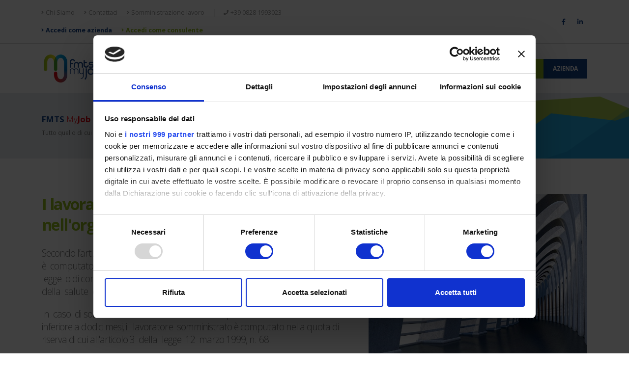

--- FILE ---
content_type: text/html; charset=utf-8
request_url: https://www.fmtsmyjob.com/somministrazione-lavoro/I-lavoratori-somministrati-si-computano-nell-organico-dell-utilizzatore--0A4D93AF
body_size: 6004
content:


<!DOCTYPE html>

<html>
<head>
    <!-- Basic -->
    <meta charset="utf-8" /><meta http-equiv="X-UA-Compatible" content="IE=edge" /><title>
	Fmts MyJob
</title><meta name="keywords" content="FMTS MyJob" /><meta name="description" content="FMTS MyJob la piattaforma digitale per la somministrazione di lavoro" /><meta name="author" content="www.fmtslavoro.it" />

<!-- Google Tag Manager -->
<script>(function(w,d,s,l,i){w[l]=w[l]||[];w[l].push({'gtm.start':
new Date().getTime(),event:'gtm.js'});var f=d.getElementsByTagName(s)[0],
j=d.createElement(s),dl=l!='dataLayer'?'&l='+l:'';j.async=true;j.src=
'https://www.googletagmanager.com/gtm.js?id='+i+dl;f.parentNode.insertBefore(j,f);
})(window,document,'script','dataLayer','GTM-NZT3WQG');</script>
<!-- End Google Tag Manager -->



    <!-- Social meta tag-->
    <meta property="og:title" content="Fmts MyJob" /><meta property="og:description" content="FMTS MyJob la piattaforma digitale per la somministrazione di lavoro." /><meta property="og:image" content="https://www.fmtsmyjob.com/img/fmtsmyjob.png" /><meta property="og:url" content="https://www.fmtsmyjob.com/default.aspx" /><meta name="twitter:card" content="summary_large_image" />

    <!-- Favicon -->
    <link rel="shortcut icon" href="../img/favicon.ico" type="image/x-icon" /><link rel="apple-touch-icon" href="../img/apple-touch-icon.png" />

    <!-- Mobile Metas -->
    <meta name="viewport" content="width=device-width, initial-scale=1, minimum-scale=1.0, shrink-to-fit=no" />

    <!-- Web Fonts  -->
    <link href="https://fonts.googleapis.com/css?family=Open+Sans:300,400,600,700,800%7CShadows+Into+Light" rel="stylesheet" type="text/css" />

    <!-- Vendor CSS -->
    <link rel="stylesheet" href="../vendor/bootstrap/css/bootstrap.min.css" /><link rel="stylesheet" href="../vendor/fontawesome-free/css/all.min.css" /><link rel="stylesheet" href="../vendor/animate/animate.min.css" /><link rel="stylesheet" href="../vendor/simple-line-icons/css/simple-line-icons.min.css" /><link rel="stylesheet" href="../vendor/owl.carousel/assets/owl.carousel.min.css" /><link rel="stylesheet" href="../vendor/owl.carousel/assets/owl.theme.default.min.css" /><link rel="stylesheet" href="../vendor/magnific-popup/magnific-popup.min.css" /><link rel="stylesheet" href="../vendor/pnotify/pnotify.custom.css" />

    <!-- Theme CSS -->
    <link rel="stylesheet" href="../css/theme.css" /><link rel="stylesheet" href="../css/theme-elements.css" />


    <!-- Current Page CSS -->
    <link rel="stylesheet" href="../vendor/rs-plugin/css/settings.css" /><link rel="stylesheet" href="../vendor/rs-plugin/css/layers.css" /><link rel="stylesheet" href="../vendor/rs-plugin/css/navigation.css" /><link rel="stylesheet" href="../vendor/circle-flip-slideshow/css/component.css" />

    <!-- Demo CSS -->


    <!-- Skin CSS -->
    <link rel="stylesheet" href="../css/skins/skin-myjob.css" />

    <!-- Theme Custom CSS -->
    <link rel="stylesheet" href="../css/custom.css" />


    <!-- Head Libs -->
    <script src="/vendor/modernizr/modernizr.min.js"></script>

    

</head>
<body>
    

<!-- Google Tag Manager (noscript) -->
<noscript><iframe src="https://www.googletagmanager.com/ns.html?id=GTM-NZT3WQG" 
height="0" width="0" style="display:none;visibility:hidden"></iframe></noscript>
<!-- End Google Tag Manager (noscript) -->


        <div class="body">
			<header id="header" class="header-effect-shrink" data-plugin-options="{'stickyEnabled': true, 'stickyEffect': 'shrink', 'stickyEnableOnBoxed': true, 'stickyEnableOnMobile': true, 'stickyChangeLogo': true, 'stickyStartAt': 120, 'stickyHeaderContainerHeight': 70}">
                <div class="header-body border-top-0">
                    
<div class="header-top">
    <div class="container">
        <div class="header-row py-2">
            <div class="header-column justify-content-start">
                <div class="header-row">
                    <nav class="header-nav-top">
                        <ul class="nav nav-pills">
                            <li class="nav-item d-md-block"><a class="nav-link pl-0" href="/fmts-chisiamo"><i class="fas fa-angle-right"></i>Chi Siamo</a></li>
                            <li class="nav-item d-md-block"><a class="nav-link" href="https://www.fmtsmyjob.it/fmts-myjob-contattaci/" target="_blank"><i class="fas fa-angle-right"></i>Contattaci</a></li>
                            <li class="nav-item d-md-block"><a class="nav-link" href="/somministrazione-lavoro"><i class="fas fa-angle-right"></i>Somministrazione lavoro</a></li>
                            <li class="nav-item nav-item-left-border nav-item-left-border-remove nav-item-left-border-sm-show"><a class="nav-link" href="tel:+3908281993023"><span class="ws-nowrap"><i class="fas fa-phone"></i>+39 0828 1993023</span></a></li>
                        </ul>
                    </nav>
                </div>
                <div class="header-row">
                    <nav class="header-nav-top">
                        <ul class="nav nav-pills">
                            <li class="nav-item d-md-block"><a class="nav-link pl-0 linkAzienda" href="https://azienda.fmtsmyjob.com/login" target="_blank"><i class="fas fa-angle-right"></i>Accedi come azienda</a></li>
                            <li class="nav-item d-md-block"><a class="nav-link linkConsulente" href="https://consulente.fmtsmyjob.com/login" target="_blank"><i class="fas fa-angle-right"></i>Accedi come consulente</a></li>
                        </ul>
                    </nav>
                </div>
            </div>
            <div class="header-column justify-content-end">
                <div class="header-row">
                    <ul class="header-social-icons social-icons d-none d-sm-block social-icons-clean">
                        <li><a href="https://www.facebook.com/fmtslavoro" target="_blank" title="Facebook"><i class="fab fa-facebook-f"></i></a></li>
                        <li><a href="https://www.linkedin.com/company/fmts-lavoro/" target="_blank" title="Linkedin"><i class="fab fa-linkedin-in"></i></a></li>
                    </ul>
                </div>
            </div>
        </div>
    </div>
</div>

                    
<div class="header-container container">
    <div class="header-row">
        <div class="header-column">
            <div class="header-row">
                <div class="header-logo">
                    <a href="/home">
                        <img alt="FMTS MyJob" height="60" src="/img/logo.png">
                    </a>
                </div>
            </div>
        </div>
        <div class="header-column justify-content-end">
            <div class="header-row">
                <div class="header-nav header-nav-line header-nav-top-line header-nav-top-line-with-border order-2 order-lg-1">
                    <div class="header-nav-main header-nav-main-square header-nav-main-effect-2 header-nav-main-sub-effect-1">
                        <nav class="collapse">
                            <ul id="mainNav" class="nav nav-pills">
                                <li><a href="/home">Home</a></li>
                                <li><a href="/fmts-myjob">Scopri myjob</a></li>
                                <li><a href="/esempi-e-simulazioni">Esempi</a></li>
                                <li><a href="/simulazione-di-somministrazione">Simulazioni</a></li>
                                <li><a href="/partner-map">Partner</a></li>
                                <li><a href="/joborders">Offerte di lavoro</a></li>
                                <li class="consulente"><a href="/myjob-consulente"><span>Consulente</span></a></li>
                                <li class="azienda"><a href="/myjob-azienda"><span>Azienda</span></a></li>
                                
                            </ul>
                        </nav>
                    </div>
                    <button class="btn header-btn-collapse-nav" data-target=".header-nav-main nav" data-toggle="collapse">
                        <i class="fas fa-bars"></i>
                    </button>
                </div>
            </div>
        </div>
    </div>
</div>

                </div>
            </header>


            <div class="main" role="main">
	        <section class="section section-text-dark pages-section section-background">
                    <div class="container">
                        <p class="mb-0 text-4">
                            <span class="text-primary font-weight-bold">FMTS</span>&nbsp;<span class="text-secondary font-weight-light">My<span class="font-weight-bold">Job</span></span> 
                            <br />
                            <small>Tutto quello di cui hai bisogno</small>
                        </p>
                    </div>
	        </section>


                <form method="post" action="./I-lavoratori-somministrati-si-computano-nell-organico-dell-utilizzatore--0A4D93AF" id="aspnetForm">
<div class="aspNetHidden">
<input type="hidden" name="__VIEWSTATE" id="__VIEWSTATE" value="Jn7tVAY4CHM3YuLvBeFqV8HGAURtjRdb4OyYobn2mPkKRT74czkycDAs2TDZmj+ETVimFps8RPxdOS5qVKjXMWr/tLI=" />
</div>

<div class="aspNetHidden">

	<input type="hidden" name="__VIEWSTATEGENERATOR" id="__VIEWSTATEGENERATOR" value="0E387D14" />
</div>
                    
    <div role="main" class="main">
        <div class="container pt-5">
            <div class="row py-4 mb-2">
                <div class="col-md-7 order-2">
                    <div class="overflow-hidden">
                        <h2 class="text-color-quaternary font-weight-bold text-8 mb-0 pt-0 mt-0 appear-animation" data-appear-animation="maskUp" data-appear-animation-delay="300">
                            I  lavoratori somministrati si computano nell'organico dell'utilizzatore?
                        </h2>
                    </div>
                        
                        <div class="lead appear-animation my-4" data-appear-animation="fadeInUpShorter" data-appear-animation-delay="700"><p>Secondo l&rsquo;art. 34, co. 3, del d.lgs. n. 81 del  2015, il  lavoratore  somministrato   non  è  computato   nell'organico dell'utilizzatore ai fini dell'applicazione di normative  di  legge   o di contratto collettivo, fatta eccezione  per   quelle  relative  alla tutela della  salute   e  della  sicurezza   sul  lavoro.  </p>
<p>In   caso  di somministrazione di  lavoratori disabili per missioni  di  durata   non inferiore a dodici mesi, il   lavoratore  somministrato è  computato nella quota di riserva di cui all'articolo 3  della   legge  12  marzo 1999, n. 68.</p>
</div>
                    <hr class="solid my-4 appear-animation" data-appear-animation="fadeInUpShorter" data-appear-animation-delay="900">
                    <div class="row pb-3 appear-animation" data-appear-animation="fadeInUpShorter" data-appear-animation-delay="800">
                        <div class="col-sm-6">
                            <p>Sei un consulente? Contattaci.</p>
                            <a href="https://www.fmtsmyjob.it/fmts-myjob-contattaci/" target="_blank" class="btn btn-quaternary btn-rounded btn-outline py-2 px-4">Consulente</a></div>
                        <div class="col-sm-6">
                            <p>Sei una azienda? Iscriviti adesso.</p>
                            <a href="https://azienda.fmtsmyjob.com/registrazione" class="btn btn-primary btn-rounded btn-outline py-2 px-4">Azienda</a></div>
                    </div>
                    <hr class="solid my-4 appear-animation" data-appear-animation="fadeInUpShorter" data-appear-animation-delay="900">
                    <div class="row align-items-center appear-animation" data-appear-animation="fadeInUpShorter" data-appear-animation-delay="1000">
                        <div class="col-lg-6">
                            <a href="/somministrazione-lavoro" id="ctl00_contenuto_BtSomministrazione" class="btn btn-quaternary btn-rounded btn-outline py-2 px-4">Somministrazione lavoro</a>
                        </div>
                        <div class="col-sm-6 text-lg-right my-4 my-lg-0">
                            <strong class="text-uppercase text-1 mr-3 text-dark">seguici</strong>
                            <ul class="social-icons float-lg-right">
                                <li><a href="https://www.facebook.com/fmtslavoro" target="_blank" title="Facebook"><i class="fab fa-facebook-f"></i></a></li>
                                <li><a href="https://www.linkedin.com/company/fmts-lavoro/" target="_blank" title="Linkedin"><i class="fab fa-linkedin-in"></i></a></li>
                            </ul>
                        </div>
                    </div>
                </div>
                <div class="col-md-5 order-md-2 mb-4 mb-lg-0 appear-animation" data-appear-animation="fadeInRightShorter">
                    <img src="/img/architecture-3357028_1920.jpg?w=800&h=800&mode=crop" class="img-fluid mb-2" alt="">
                </div>
            </div>
        </div>
    </div>



                </form>
            </div>

            <footer id="footer">
                

<div class="container py-5">

    <div class="row">
        <div class="col-md-6 align-items-center justify-content-center justify-content-lg-start mb-4 mb-lg-0">
            <a href="/home" class="logo pr-0 pr-lg-3">
                <img alt="FMTS MyJob" src="/img/logo-light.png" height="60">
            </a>
            <p class="mb-2">© Copyright 2019 - 2026. All Rights Reserved.</p>
           <p class="mb-2"><img alt="Fmts Lavoro" src="/img/loghi/logoagenzia.png" height="60"><br />
                FMTS Lavoro S.r.l. (P.IVA: 05731800651 - Aut. Min. R. 0000002 del 05.01.2021)<br />
               


           </p>
        </div>
        <div class="col-md-6 align-items-center justify-content-center justify-content-md-end">
            <nav id="sub-menu">
                <ul class="list-unstyled">
                    <li><i class="fas fa-angle-right"></i><a href="/home" class="ml-1 text-decoration-none">Home</a></li>
                    <li><i class="fas fa-angle-right"></i><a href="https://azienda.fmtsmyjob.com/login" class="ml-1 text-decoration-none" target="_blank">Accedi come azienda</a></li>
                    
                    <li><i class="fas fa-angle-right"></i><a href="https://www.fmtsmyjob.it/fmts-myjob-contattaci/" target="_blank" class="ml-1 text-decoration-none">Contattaci</a></li>
                    <li><i class="fas fa-angle-right"></i><a href="/somministrazione-lavoro" class="ml-1 text-decoration-none">Somministrazione lavoro</a></li>
                    <li><i class="fas fa-angle-right"></i><a href="/termini-e-condizioni" class="ml-1 text-decoration-none">Termini e Condizioni per l'utilizzo</a></li>
                    <li><i class="fas fa-angle-right"></i><a href="http://www.fmtsgroup.it/privacy-policy/" target="_blank" class="ml-1 text-decoration-none">Privacy policy</a></li>
                    <li><i class="fas fa-angle-right"></i><a href="http://www.fmtslavoro.it/" target="_blank" class="ml-1 text-decoration-none">FMTS Lavoro official site</a></li>
                    <li><i class="fas fa-angle-right"></i><a href="http://www.fmtsgroup.it/" target="_blank" class="ml-1 text-decoration-none">FMTS Group official site</a></li>
                    
                </ul>
            </nav>
        </div>
    </div>
    <div class="mt-4 text-center">
             <span class="mb-4 mr-5"><img alt="AIDP" src="/img/loghi/LogoAidp.png" height="40"> </span>
             <span><img alt="AssoLavoro" src="/img/loghi/LogoAssoLavoro.png" height="30"> </span>
    </div>
</div>

            </footer>
        </div>

    <!-- Vendor -->
    <script src="/vendor/jquery/jquery.min.js"></script>
    <script src="/vendor/jquery.appear/jquery.appear.min.js"></script>
    <script src="/vendor/jquery.easing/jquery.easing.min.js"></script>
    <script src="/vendor/jquery.cookie/jquery.cookie.min.js"></script>
    <script src="/vendor/popper/umd/popper.min.js"></script>
    <script src="/vendor/bootstrap/js/bootstrap.min.js"></script>
    <script src="/vendor/common/common.min.js"></script>
    <script src="/vendor/jquery.validation/jquery.validate.min.js"></script>
    <script src="/vendor/jquery.easy-pie-chart/jquery.easypiechart.min.js"></script>
    <script src="/vendor/jquery.gmap/jquery.gmap.min.js"></script>
    <script src="/vendor/jquery.lazyload/jquery.lazyload.min.js"></script>
    <script src="/vendor/isotope/jquery.isotope.min.js"></script>
    <script src="/vendor/owl.carousel/owl.carousel.min.js"></script>
    <script src="/vendor/magnific-popup/jquery.magnific-popup.min.js"></script>
    <script src="/vendor/vide/jquery.vide.min.js"></script>
    <script src="/vendor/vivus/vivus.min.js"></script>

    <!-- Theme Base, Components and Settings -->
    <script src="/js/theme.js"></script>

    <script src="/vendor/rs-plugin/js/jquery.themepunch.tools.min.js"></script>
    <script src="/vendor/rs-plugin/js/jquery.themepunch.revolution.min.js"></script>
    <script src="/vendor/circle-flip-slideshow/js/jquery.flipshow.min.js"></script>

    <script src="/vendor/pnotify/pnotify.custom.js"></script>




    <!-- Theme Custom -->
    <script src="/js/custom.js"></script>

    <!-- Theme Initialization Files -->
    <script src="/js/theme.init.js"></script>

    


    <!-- Google Analytics: Change UA-XXXXX-X to be your site's ID. Go to http://www.google.com/analytics/ for more information.
		<script>
			(function(i,s,o,g,r,a,m){i['GoogleAnalyticsObject']=r;i[r]=i[r]||function(){
			(i[r].q=i[r].q||[]).push(arguments)},i[r].l=1*new Date();a=s.createElement(o),
			m=s.getElementsByTagName(o)[0];a.async=1;a.src=g;m.parentNode.insertBefore(a,m)
			})(window,document,'script','//www.google-analytics.com/analytics.js','ga');
		
			ga('create', 'UA-12345678-1', 'auto');
			ga('send', 'pageview');
		</script>
		 -->
        <!--Start of Tawk.to Script-->
        <script type="text/javascript">
        var Tawk_API=Tawk_API||{}, Tawk_LoadStart=new Date();
        (function(){
        var s1=document.createElement("script"),s0=document.getElementsByTagName("script")[0];
        s1.async=true;
        s1.src='https://embed.tawk.to/60df22c765b7290ac639191d/1f9jpvnvs';
        s1.charset='UTF-8';
        s1.setAttribute('crossorigin','*');
        s0.parentNode.insertBefore(s1,s0);
        })();
        </script>
        <!--End of Tawk.to Script-->
    <script type="text/javascript">
        function pageLoad() {
            Sys.WebForms.PageRequestManager.getInstance().add_endRequest(onEndRequest);
        }

        function onEndRequest(sender, args) {
            if (args.get_error() != null) {
                alert(args.get_error().message);

                //var notice = new PNotify({
                //    title: 'Errore nella applicazione.',
                //    text: args.get_error().message,
                //    addclass: 'notification-dark',
                //    icon: 'fas fa-exclamation-triangle'
                //});



                args.set_errorHandled(true);
            }
        }
    </script>


</body>
</html>


--- FILE ---
content_type: text/css
request_url: https://www.fmtsmyjob.com/css/skins/skin-myjob.css
body_size: 21195
content:
a {
	color: #154289;
}

a:hover {
	color: #184d9f;
}

a:focus {
	color: #184d9f;
}

a:active {
	color: #123773;
}

html .text-color-primary,
html .text-primary {
	color: #154289 !important;
}

html .text-color-hover-primary:hover,
html .text-hover-primary:hover {
	color: #154289 !important;
}

html .text-color-secondary,
html .text-secondary {
	color: #e30613 !important;
}

html .text-color-hover-secondary:hover,
html .text-hover-secondary:hover {
	color: #e30613 !important;
}

html .text-color-tertiary,
html .text-tertiary {
	color: #0075be !important;
}

html .text-color-hover-tertiary:hover,
html .text-hover-tertiary:hover {
	color: #0075be !important;
}

html .text-color-quaternary,
html .text-quaternary {
	color: #96c11f !important;
}

html .text-color-hover-quaternary:hover,
html .text-hover-quaternary:hover {
	color: #96c11f !important;
}

html .text-color-dark,
html .text-dark {
	color: #212529 !important;
}

html .text-color-hover-dark:hover,
html .text-hover-dark:hover {
	color: #212529 !important;
}

html .text-color-light,
html .text-light {
	color: #FFF !important;
}

html .text-color-hover-light:hover,
html .text-hover-light:hover {
	color: #FFF !important;
}

.gradient-text-color {
	color: #154289;
	background: linear-gradient(to bottom right, #154289, #e30613);
	background-image: linear-gradient(to right, #154289, #e30613);
}

html .bg-color-primary,
html .bg-primary {
	background-color: #154289 !important;
}

html .bg-color-hover-primary:hover,
html .bg-hover-primary:hover {
	background-color: #154289 !important;
}

html .bg-color-secondary,
html .bg-secondary {
	background-color: #e30613 !important;
}

html .bg-color-hover-secondary:hover,
html .bg-hover-secondary:hover {
	background-color: #e30613 !important;
}

html .bg-color-tertiary,
html .bg-tertiary {
	background-color: #0075be !important;
}

html .bg-color-hover-tertiary:hover,
html .bg-hover-tertiary:hover {
	background-color: #0075be !important;
}

html .bg-color-quaternary,
html .bg-quaternary {
	background-color: #96c11f !important;
}

html .bg-color-hover-quaternary:hover,
html .bg-hover-quaternary:hover {
	background-color: #96c11f !important;
}

html .bg-color-dark,
html .bg-dark {
	background-color: #212529 !important;
}

html .bg-color-hover-dark:hover,
html .bg-hover-dark:hover {
	background-color: #212529 !important;
}

html .bg-color-light,
html .bg-light {
	background-color: #FFF !important;
}

html .bg-color-hover-light:hover,
html .bg-hover-light:hover {
	background-color: #FFF !important;
}

.bg-gradient {
	background: linear-gradient(135deg, #154289 0%, #e30613 80%);
}
/* Color Transition */
@keyframes colorTransition {
	0% {
		background-color: #154289;
	}

	33% {
		background-color: #e30613;
	}

	66% {
		background-color: #0075be;
	}

	100% {
		background-color: #96c11f;
	};
}

html .border-color-primary {
	border-color: #154289 !important;
}

html .border-color-hover-primary:hover {
	border-color: #154289 !important;
}

html .border-color-secondary {
	border-color: #e30613 !important;
}

html .border-color-hover-secondary:hover {
	border-color: #e30613 !important;
}

html .border-color-tertiary {
	border-color: #0075be !important;
}

html .border-color-hover-tertiary:hover {
	border-color: #0075be !important;
}

html .border-color-quaternary {
	border-color: #96c11f !important;
}

html .border-color-hover-quaternary:hover {
	border-color: #96c11f !important;
}

html .border-color-dark {
	border-color: #212529 !important;
}

html .border-color-hover-dark:hover {
	border-color: #212529 !important;
}

html .border-color-light {
	border-color: #FFF !important;
}

html .border-color-hover-light:hover {
	border-color: #FFF !important;
}

.alternative-font {
	color: #154289;
}

html .box-shadow-1-primary:before {
	box-shadow: 0 30px 90px #154289 !important;
}

html .box-shadow-1-secondary:before {
	box-shadow: 0 30px 90px #e30613 !important;
}

html .box-shadow-1-tertiary:before {
	box-shadow: 0 30px 90px #0075be !important;
}

html .box-shadow-1-quaternary:before {
	box-shadow: 0 30px 90px #96c11f !important;
}

html .box-shadow-1-dark:before {
	box-shadow: 0 30px 90px #212529 !important;
}

html .box-shadow-1-light:before {
	box-shadow: 0 30px 90px #FFF !important;
}

html .blockquote-primary {
	border-color: #154289 !important;
}

html .blockquote-secondary {
	border-color: #e30613 !important;
}

html .blockquote-tertiary {
	border-color: #0075be !important;
}

html .blockquote-quaternary {
	border-color: #96c11f !important;
}

html .blockquote-dark {
	border-color: #212529 !important;
}

html .blockquote-light {
	border-color: #FFF !important;
}

p.drop-caps:first-letter {
	color: #154289;
}

p.drop-caps.drop-caps-style-2:first-letter {
	background-color: #154289;
}

html .nav-color-primary nav > ul > li > a {
	color: #154289 !important;
}

html .nav-color-primary:not(.header-nav-main-dropdown-arrow) nav > ul > li > a:before {
	background-color: #154289 !important;
}

html .nav-color-primary:not(.header-nav-main-dropdown-arrow) nav > ul > li ul {
	border-top-color: #154289 !important;
}

html .nav-color-secondary nav > ul > li > a {
	color: #e30613 !important;
}

html .nav-color-secondary:not(.header-nav-main-dropdown-arrow) nav > ul > li > a:before {
	background-color: #e30613 !important;
}

html .nav-color-secondary:not(.header-nav-main-dropdown-arrow) nav > ul > li ul {
	border-top-color: #e30613 !important;
}

html .nav-color-tertiary nav > ul > li > a {
	color: #0075be !important;
}

html .nav-color-tertiary:not(.header-nav-main-dropdown-arrow) nav > ul > li > a:before {
	background-color: #0075be !important;
}

html .nav-color-tertiary:not(.header-nav-main-dropdown-arrow) nav > ul > li ul {
	border-top-color: #0075be !important;
}

html .nav-color-quaternary nav > ul > li > a {
	color: #96c11f !important;
}

html .nav-color-quaternary:not(.header-nav-main-dropdown-arrow) nav > ul > li > a:before {
	background-color: #96c11f !important;
}

html .nav-color-quaternary:not(.header-nav-main-dropdown-arrow) nav > ul > li ul {
	border-top-color: #96c11f !important;
}

html .nav-color-dark nav > ul > li > a {
	color: #212529 !important;
}

html .nav-color-dark:not(.header-nav-main-dropdown-arrow) nav > ul > li > a:before {
	background-color: #212529 !important;
}

html .nav-color-dark:not(.header-nav-main-dropdown-arrow) nav > ul > li ul {
	border-top-color: #212529 !important;
}

html .nav-color-light nav > ul > li > a {
	color: #FFF !important;
}

html .nav-color-light:not(.header-nav-main-dropdown-arrow) nav > ul > li > a:before {
	background-color: #FFF !important;
}

html .nav-color-light:not(.header-nav-main-dropdown-arrow) nav > ul > li ul {
	border-top-color: #FFF !important;
}

.nav-pills > li.active > a,
.nav-pills .nav-link.active {
	background-color: #154289;
}

.nav-pills > li.active > a:hover,
.nav-pills .nav-link.active:hover,
.nav-pills > li.active > a:focus,
.nav-pills .nav-link.active:focus {
	background-color: #154289;
}

.nav-active-style-1 > li > a:hover,
.nav-active-style-1 > li > a:focus,
.nav-active-style-1 > li > a.active {
	border-bottom-color: #154289;
}

html .nav-pills-primary a {
	color: #154289;
}

html .nav-pills-primary a:hover {
	color: #184d9f;
}

html .nav-pills-primary a:focus {
	color: #184d9f;
}

html .nav-pills-primary a:active {
	color: #123773;
}

html .nav-pills-primary .nav-link.active,
html .nav-pills-primary > li.active > a {
	background-color: #154289;
}

html .nav-pills-primary .nav-link.active:hover,
html .nav-pills-primary > li.active > a:hover,
html .nav-pills-primary .nav-link.active:focus,
html .nav-pills-primary > li.active > a:focus {
	background-color: #154289;
}

html .nav-pills-secondary a {
	color: #e30613;
}

html .nav-pills-secondary a:hover {
	color: #f90a18;
}

html .nav-pills-secondary a:focus {
	color: #f90a18;
}

html .nav-pills-secondary a:active {
	color: #ca0511;
}

html .nav-pills-secondary .nav-link.active,
html .nav-pills-secondary > li.active > a {
	background-color: #e30613;
}

html .nav-pills-secondary .nav-link.active:hover,
html .nav-pills-secondary > li.active > a:hover,
html .nav-pills-secondary .nav-link.active:focus,
html .nav-pills-secondary > li.active > a:focus {
	background-color: #e30613;
}

html .nav-pills-tertiary a {
	color: #0075be;
}

html .nav-pills-tertiary a:hover {
	color: #0085d8;
}

html .nav-pills-tertiary a:focus {
	color: #0085d8;
}

html .nav-pills-tertiary a:active {
	color: #0065a5;
}

html .nav-pills-tertiary .nav-link.active,
html .nav-pills-tertiary > li.active > a {
	background-color: #0075be;
}

html .nav-pills-tertiary .nav-link.active:hover,
html .nav-pills-tertiary > li.active > a:hover,
html .nav-pills-tertiary .nav-link.active:focus,
html .nav-pills-tertiary > li.active > a:focus {
	background-color: #0075be;
}

html .nav-pills-quaternary a {
	color: #96c11f;
}

html .nav-pills-quaternary a:hover {
	color: #a7d723;
}

html .nav-pills-quaternary a:focus {
	color: #a7d723;
}

html .nav-pills-quaternary a:active {
	color: #85ab1b;
}

html .nav-pills-quaternary .nav-link.active,
html .nav-pills-quaternary > li.active > a {
	background-color: #96c11f;
}

html .nav-pills-quaternary .nav-link.active:hover,
html .nav-pills-quaternary > li.active > a:hover,
html .nav-pills-quaternary .nav-link.active:focus,
html .nav-pills-quaternary > li.active > a:focus {
	background-color: #96c11f;
}

html .nav-pills-dark a {
	color: #212529;
}

html .nav-pills-dark a:hover {
	color: #2c3237;
}

html .nav-pills-dark a:focus {
	color: #2c3237;
}

html .nav-pills-dark a:active {
	color: #16181b;
}

html .nav-pills-dark .nav-link.active,
html .nav-pills-dark > li.active > a {
	background-color: #212529;
}

html .nav-pills-dark .nav-link.active:hover,
html .nav-pills-dark > li.active > a:hover,
html .nav-pills-dark .nav-link.active:focus,
html .nav-pills-dark > li.active > a:focus {
	background-color: #212529;
}

html .nav-pills-light a {
	color: #FFF;
}

html .nav-pills-light a:hover {
	color: #ffffff;
}

html .nav-pills-light a:focus {
	color: #ffffff;
}

html .nav-pills-light a:active {
	color: #f2f2f2;
}

html .nav-pills-light .nav-link.active,
html .nav-pills-light > li.active > a {
	background-color: #FFF;
}

html .nav-pills-light .nav-link.active:hover,
html .nav-pills-light > li.active > a:hover,
html .nav-pills-light .nav-link.active:focus,
html .nav-pills-light > li.active > a:focus {
	background-color: #FFF;
}

.section-scroll-dots-navigation.scroll-dots-navigation-colored > ul > li > a:before {
	background: #154289;
}

.sort-source-wrapper .nav > li.active > a {
	color: #154289;
}

.sort-source-wrapper .nav > li.active > a:hover,
.sort-source-wrapper .nav > li.active > a:focus {
	color: #154289;
}

.sort-source.sort-source-style-2 > li.active > a:after {
	border-top-color: #154289;
}

.sort-source.sort-source-style-3 > li.active > a {
	border-bottom-color: #154289 !important;
	color: #154289 !important;
}

html .badge-primary {
	background-color: #154289;
}

html .badge-secondary {
	background-color: #e30613;
}

html .badge-tertiary {
	background-color: #0075be;
}

html .badge-quaternary {
	background-color: #96c11f;
}

html .badge-dark {
	background-color: #212529;
}

html .badge-light {
	background-color: #FFF;
}

html .overlay-color-primary:not(.no-skin):before {
	background-color: #154289 !important;
}

html .overlay-color-secondary:not(.no-skin):before {
	background-color: #e30613 !important;
}

html .overlay-color-tertiary:not(.no-skin):before {
	background-color: #0075be !important;
}

html .overlay-color-quaternary:not(.no-skin):before {
	background-color: #96c11f !important;
}

html .overlay-color-dark:not(.no-skin):before {
	background-color: #212529 !important;
}

html .overlay-color-light:not(.no-skin):before {
	background-color: #FFF !important;
}

.btn-link {
	color: #154289;
}

.btn-link:hover {
	color: #184d9f;
}

.btn-link:active {
	color: #123773;
}

html .btn-primary {
	background-color: #154289;
	border-color: #154289 #154289 #0e2d5d;
	color: #FFF;
}

html .btn-primary:hover,
html .btn-primary.hover {
	background-color: #1a52aa;
	border-color: #1c57b5 #1c57b5 #154289;
	color: #FFF;
}

html .btn-primary:focus,
html .btn-primary.focus {
	box-shadow: 0 0 0 3px rgba(21, 66, 137, 0.5);
}

html .btn-primary.disabled,
html .btn-primary:disabled {
	background-color: #154289;
	border-color: #154289 #154289 #0e2d5d;
}

html .btn-primary:active,
html .btn-primary.active {
	background-color: #103268 !important;
	background-image: none !important;
	border-color: #0e2d5d #0e2d5d #071731 !important;
}

html .btn-primary-scale-2 {
	background-color: #0e2d5d;
	border-color: #0e2d5d #0e2d5d #071731;
	color: #FFF;
}

html .btn-primary-scale-2:hover,
html .btn-primary-scale-2.hover {
	background-color: #133d7e;
	border-color: #154289 #154289 #0e2d5d;
	color: #FFF;
}

html .btn-primary-scale-2:focus,
html .btn-primary-scale-2.focus {
	box-shadow: 0 0 0 3px rgba(14, 45, 93, 0.5);
}

html .btn-primary-scale-2.disabled,
html .btn-primary-scale-2:disabled {
	background-color: #0e2d5d;
	border-color: #0e2d5d #0e2d5d #071731;
}

html .btn-primary-scale-2:active,
html .btn-primary-scale-2.active {
	background-color: #091d3c !important;
	background-image: none !important;
	border-color: #071731 #071731 #010204 !important;
}

html .show > .btn-primary.dropdown-toggle,
html .show > .btn-primary-scale-2.dropdown-toggle {
	background-color: #103268 !important;
	background-image: none !important;
	border-color: #0e2d5d #0e2d5d #071731 !important;
}

html .btn-secondary {
	background-color: #e30613;
	border-color: #e30613 #e30613 #b1050f;
	color: #FFF;
}

html .btn-secondary:hover,
html .btn-secondary.hover {
	background-color: #f91624;
	border-color: #f9232f #f9232f #e30613;
	color: #FFF;
}

html .btn-secondary:focus,
html .btn-secondary.focus {
	box-shadow: 0 0 0 3px rgba(227, 6, 19, 0.5);
}

html .btn-secondary.disabled,
html .btn-secondary:disabled {
	background-color: #e30613;
	border-color: #e30613 #e30613 #b1050f;
}

html .btn-secondary:active,
html .btn-secondary.active {
	background-color: #be0510 !important;
	background-image: none !important;
	border-color: #b1050f #b1050f #80030b !important;
}

html .btn-secondary-scale-2 {
	background-color: #b1050f;
	border-color: #b1050f #b1050f #80030b;
	color: #FFF;
}

html .btn-secondary-scale-2:hover,
html .btn-secondary-scale-2.hover {
	background-color: #d70612;
	border-color: #e30613 #e30613 #b1050f;
	color: #FFF;
}

html .btn-secondary-scale-2:focus,
html .btn-secondary-scale-2.focus {
	box-shadow: 0 0 0 3px rgba(177, 5, 15, 0.5);
}

html .btn-secondary-scale-2.disabled,
html .btn-secondary-scale-2:disabled {
	background-color: #b1050f;
	border-color: #b1050f #b1050f #80030b;
}

html .btn-secondary-scale-2:active,
html .btn-secondary-scale-2.active {
	background-color: #8c040c !important;
	background-image: none !important;
	border-color: #80030b #80030b #4e0207 !important;
}

html .show > .btn-secondary.dropdown-toggle,
html .show > .btn-secondary-scale-2.dropdown-toggle {
	background-color: #be0510 !important;
	background-image: none !important;
	border-color: #b1050f #b1050f #80030b !important;
}

html .btn-tertiary {
	background-color: #0075be;
	border-color: #0075be #0075be #00568b;
	color: #FFF;
}

html .btn-tertiary:hover,
html .btn-tertiary.hover {
	background-color: #008de4;
	border-color: #0094f1 #0094f1 #0075be;
	color: #FFF;
}

html .btn-tertiary:focus,
html .btn-tertiary.focus {
	box-shadow: 0 0 0 3px rgba(0, 117, 190, 0.5);
}

html .btn-tertiary.disabled,
html .btn-tertiary:disabled {
	background-color: #0075be;
	border-color: #0075be #0075be #00568b;
}

html .btn-tertiary:active,
html .btn-tertiary.active {
	background-color: #005d98 !important;
	background-image: none !important;
	border-color: #00568b #00568b #003658 !important;
}

html .btn-tertiary-scale-2 {
	background-color: #00568b;
	border-color: #00568b #00568b #003658;
	color: #FFF;
}

html .btn-tertiary-scale-2:hover,
html .btn-tertiary-scale-2.hover {
	background-color: #006db1;
	border-color: #0075be #0075be #00568b;
	color: #FFF;
}

html .btn-tertiary-scale-2:focus,
html .btn-tertiary-scale-2.focus {
	box-shadow: 0 0 0 3px rgba(0, 86, 139, 0.5);
}

html .btn-tertiary-scale-2.disabled,
html .btn-tertiary-scale-2:disabled {
	background-color: #00568b;
	border-color: #00568b #00568b #003658;
}

html .btn-tertiary-scale-2:active,
html .btn-tertiary-scale-2.active {
	background-color: #003e65 !important;
	background-image: none !important;
	border-color: #003658 #003658 #001725 !important;
}

html .show > .btn-tertiary.dropdown-toggle,
html .show > .btn-tertiary-scale-2.dropdown-toggle {
	background-color: #005d98 !important;
	background-image: none !important;
	border-color: #00568b #00568b #003658 !important;
}

html .btn-quaternary {
	background-color: #96c11f;
	border-color: #96c11f #96c11f #749518;
	color: #777;
}

html .btn-quaternary:hover,
html .btn-quaternary.hover {
	background-color: #addd2a;
	border-color: #b1de35 #b1de35 #96c11f;
	color: #777;
}

html .btn-quaternary:focus,
html .btn-quaternary.focus {
	box-shadow: 0 0 0 3px rgba(150, 193, 31, 0.5);
}

html .btn-quaternary.disabled,
html .btn-quaternary:disabled {
	background-color: #96c11f;
	border-color: #96c11f #96c11f #749518;
}

html .btn-quaternary:active,
html .btn-quaternary.active {
	background-color: #7ca01a !important;
	background-image: none !important;
	border-color: #749518 #749518 #526911 !important;
}

html .btn-quaternary-scale-2 {
	background-color: #749518;
	border-color: #749518 #749518 #526911;
	color: #777;
}

html .btn-quaternary-scale-2:hover,
html .btn-quaternary-scale-2.hover {
	background-color: #8db61d;
	border-color: #96c11f #96c11f #749518;
	color: #777;
}

html .btn-quaternary-scale-2:focus,
html .btn-quaternary-scale-2.focus {
	box-shadow: 0 0 0 3px rgba(116, 149, 24, 0.5);
}

html .btn-quaternary-scale-2.disabled,
html .btn-quaternary-scale-2:disabled {
	background-color: #749518;
	border-color: #749518 #749518 #526911;
}

html .btn-quaternary-scale-2:active,
html .btn-quaternary-scale-2.active {
	background-color: #5a7413 !important;
	background-image: none !important;
	border-color: #526911 #526911 #303d0a !important;
}

html .show > .btn-quaternary.dropdown-toggle,
html .show > .btn-quaternary-scale-2.dropdown-toggle {
	background-color: #7ca01a !important;
	background-image: none !important;
	border-color: #749518 #749518 #526911 !important;
}

html .btn-dark {
	background-color: #212529;
	border-color: #212529 #212529 #0a0c0d;
	color: #FFF;
}

html .btn-dark:hover,
html .btn-dark.hover {
	background-color: #32383e;
	border-color: #383f45 #383f45 #212529;
	color: #FFF;
}

html .btn-dark:focus,
html .btn-dark.focus {
	box-shadow: 0 0 0 3px rgba(33, 37, 41, 0.5);
}

html .btn-dark.disabled,
html .btn-dark:disabled {
	background-color: #212529;
	border-color: #212529 #212529 #0a0c0d;
}

html .btn-dark:active,
html .btn-dark.active {
	background-color: #101214 !important;
	background-image: none !important;
	border-color: #0a0c0d #0a0c0d #000000 !important;
}

html .btn-dark-scale-2 {
	background-color: #0a0c0d;
	border-color: #0a0c0d #0a0c0d #000000;
	color: #FFF;
}

html .btn-dark-scale-2:hover,
html .btn-dark-scale-2.hover {
	background-color: #1b1f22;
	border-color: #212529 #212529 #0a0c0d;
	color: #FFF;
}

html .btn-dark-scale-2:focus,
html .btn-dark-scale-2.focus {
	box-shadow: 0 0 0 3px rgba(10, 11, 13, 0.5);
}

html .btn-dark-scale-2.disabled,
html .btn-dark-scale-2:disabled {
	background-color: #0a0c0d;
	border-color: #0a0c0d #0a0c0d #000000;
}

html .btn-dark-scale-2:active,
html .btn-dark-scale-2.active {
	background-color: #000000 !important;
	background-image: none !important;
	border-color: #000000 #000000 #000000 !important;
}

html .show > .btn-dark.dropdown-toggle,
html .show > .btn-dark-scale-2.dropdown-toggle {
	background-color: #101214 !important;
	background-image: none !important;
	border-color: #0a0c0d #0a0c0d #000000 !important;
}

html .btn-light {
	background-color: #FFF;
	border-color: #FFF #FFF #e6e6e6;
	color: #777;
}

html .btn-light:hover,
html .btn-light.hover {
	background-color: #ffffff;
	border-color: #ffffff #ffffff #FFF;
	color: #777;
}

html .btn-light:focus,
html .btn-light.focus {
	box-shadow: 0 0 0 3px rgba(255, 255, 255, 0.5);
}

html .btn-light.disabled,
html .btn-light:disabled {
	background-color: #FFF;
	border-color: #FFF #FFF #e6e6e6;
}

html .btn-light:active,
html .btn-light.active {
	background-color: #ececec !important;
	background-image: none !important;
	border-color: #e6e6e6 #e6e6e6 #cccccc !important;
}

html .btn-light-scale-2 {
	background-color: #e6e6e6;
	border-color: #e6e6e6 #e6e6e6 #cccccc;
	color: #777;
}

html .btn-light-scale-2:hover,
html .btn-light-scale-2.hover {
	background-color: #f9f9f9;
	border-color: #ffffff #ffffff #e6e6e6;
	color: #777;
}

html .btn-light-scale-2:focus,
html .btn-light-scale-2.focus {
	box-shadow: 0 0 0 3px rgba(230, 230, 230, 0.5);
}

html .btn-light-scale-2.disabled,
html .btn-light-scale-2:disabled {
	background-color: #e6e6e6;
	border-color: #e6e6e6 #e6e6e6 #cccccc;
}

html .btn-light-scale-2:active,
html .btn-light-scale-2.active {
	background-color: #d2d2d2 !important;
	background-image: none !important;
	border-color: #cccccc #cccccc #b3b3b3 !important;
}

html .show > .btn-light.dropdown-toggle,
html .show > .btn-light-scale-2.dropdown-toggle {
	background-color: #ececec !important;
	background-image: none !important;
	border-color: #e6e6e6 #e6e6e6 #cccccc !important;
}

html .btn-outline.btn-primary {
	color: #154289!important;
	background-color: transparent;
	background-image: none;
	border-color: #154289;
}

html .btn-outline.btn-primary:hover,
html .btn-outline.btn-primary.hover {
	color: #FFF!important;
	background-color: #154289;
	border-color: #154289;
}

html .btn-outline.btn-primary:focus,
html .btn-outline.btn-primary.focus {
	box-shadow: 0 0 0 3px rgba(21, 66, 137, 0.5);
}

html .btn-outline.btn-primary.disabled,
html .btn-outline.btn-primary:disabled {
	color: #154289;
	background-color: transparent;
}

html .btn-outline.btn-primary:active,
html .btn-outline.btn-primary.active {
	color: #FFF !important;
	background-color: #154289 !important;
	border-color: #154289 !important;
}

html .show > .btn-outline.btn-primary.dropdown-toggle {
	color: #FFF !important;
	background-color: #154289 !important;
	border-color: #154289 !important;
}

html .btn-outline.btn-secondary {
	color: #e30613;
	background-color: transparent;
	background-image: none;
	border-color: #e30613;
}

html .btn-outline.btn-secondary:hover,
html .btn-outline.btn-secondary.hover {
	color: #FFF;
	background-color: #e30613;
	border-color: #e30613;
}

html .btn-outline.btn-secondary:focus,
html .btn-outline.btn-secondary.focus {
	box-shadow: 0 0 0 3px rgba(227, 6, 19, 0.5);
}

html .btn-outline.btn-secondary.disabled,
html .btn-outline.btn-secondary:disabled {
	color: #e30613;
	background-color: transparent;
}

html .btn-outline.btn-secondary:active,
html .btn-outline.btn-secondary.active {
	color: #FFF !important;
	background-color: #e30613 !important;
	border-color: #e30613 !important;
}

html .show > .btn-outline.btn-secondary.dropdown-toggle {
	color: #FFF !important;
	background-color: #e30613 !important;
	border-color: #e30613 !important;
}

html .btn-outline.btn-tertiary {
	color: #0075be;
	background-color: transparent;
	background-image: none;
	border-color: #0075be;
}

html .btn-outline.btn-tertiary:hover,
html .btn-outline.btn-tertiary.hover {
	color: #FFF;
	background-color: #0075be;
	border-color: #0075be;
}

html .btn-outline.btn-tertiary:focus,
html .btn-outline.btn-tertiary.focus {
	box-shadow: 0 0 0 3px rgba(0, 117, 190, 0.5);
}

html .btn-outline.btn-tertiary.disabled,
html .btn-outline.btn-tertiary:disabled {
	color: #0075be;
	background-color: transparent;
}

html .btn-outline.btn-tertiary:active,
html .btn-outline.btn-tertiary.active {
	color: #FFF !important;
	background-color: #0075be !important;
	border-color: #0075be !important;
}

html .show > .btn-outline.btn-tertiary.dropdown-toggle {
	color: #FFF !important;
	background-color: #0075be !important;
	border-color: #0075be !important;
}

html .btn-outline.btn-quaternary {
	color: #96c11f;
	background-color: transparent;
	background-image: none;
	border-color: #96c11f;
}

html .btn-outline.btn-quaternary:hover,
html .btn-outline.btn-quaternary.hover {
	color: #777;
	background-color: #96c11f;
	border-color: #96c11f;
}

html .btn-outline.btn-quaternary:focus,
html .btn-outline.btn-quaternary.focus {
	box-shadow: 0 0 0 3px rgba(150, 193, 31, 0.5);
}

html .btn-outline.btn-quaternary.disabled,
html .btn-outline.btn-quaternary:disabled {
	color: #96c11f;
	background-color: transparent;
}

html .btn-outline.btn-quaternary:active,
html .btn-outline.btn-quaternary.active {
	color: #777 !important;
	background-color: #96c11f !important;
	border-color: #96c11f !important;
}

html .show > .btn-outline.btn-quaternary.dropdown-toggle {
	color: #777 !important;
	background-color: #96c11f !important;
	border-color: #96c11f !important;
}

html .btn-outline.btn-dark {
	color: #212529;
	background-color: transparent;
	background-image: none;
	border-color: #212529;
}

html .btn-outline.btn-dark:hover,
html .btn-outline.btn-dark.hover {
	color: #FFF;
	background-color: #212529;
	border-color: #212529;
}

html .btn-outline.btn-dark:focus,
html .btn-outline.btn-dark.focus {
	box-shadow: 0 0 0 3px rgba(33, 37, 41, 0.5);
}

html .btn-outline.btn-dark.disabled,
html .btn-outline.btn-dark:disabled {
	color: #212529;
	background-color: transparent;
}

html .btn-outline.btn-dark:active,
html .btn-outline.btn-dark.active {
	color: #FFF !important;
	background-color: #212529 !important;
	border-color: #212529 !important;
}

html .show > .btn-outline.btn-dark.dropdown-toggle {
	color: #FFF !important;
	background-color: #212529 !important;
	border-color: #212529 !important;
}

html .btn-outline.btn-light {
	color: #FFF;
	background-color: transparent;
	background-image: none;
	border-color: #FFF;
}

html .btn-outline.btn-light:hover,
html .btn-outline.btn-light.hover {
	color: #777;
	background-color: #FFF;
	border-color: #FFF;
}

html .btn-outline.btn-light:focus,
html .btn-outline.btn-light.focus {
	box-shadow: 0 0 0 3px rgba(255, 255, 255, 0.5);
}

html .btn-outline.btn-light.disabled,
html .btn-outline.btn-light:disabled {
	color: #FFF;
	background-color: transparent;
}

html .btn-outline.btn-light:active,
html .btn-outline.btn-light.active {
	color: #777 !important;
	background-color: #FFF !important;
	border-color: #FFF !important;
}

html .show > .btn-outline.btn-light.dropdown-toggle {
	color: #777 !important;
	background-color: #FFF !important;
	border-color: #FFF !important;
}

html .btn-with-arrow.btn-primary {
	background-color: transparent;
	border-color: transparent;
	color: #154289;
}

html .btn-with-arrow.btn-primary:active {
	background-color: transparent !important;
	border-color: transparent !important;
	color: #154289 !important;
}

html .btn-with-arrow.btn-primary span {
	background-color: #154289;
	box-shadow: 2px 3px 18px -3px #154289;
}

html .btn-with-arrow.btn-primary.btn-outline {
	border-color: #154289 !important;
}

html .btn-with-arrow.btn-primary.btn-outline:hover span {
	background-color: #184d9f !important;
	box-shadow: none;
}

html .btn-with-arrow.btn-secondary {
	background-color: transparent;
	border-color: transparent;
	color: #e30613;
}

html .btn-with-arrow.btn-secondary:active {
	background-color: transparent !important;
	border-color: transparent !important;
	color: #e30613 !important;
}

html .btn-with-arrow.btn-secondary span {
	background-color: #e30613;
	box-shadow: 2px 3px 18px -3px #e30613;
}

html .btn-with-arrow.btn-secondary.btn-outline {
	border-color: #e30613 !important;
}

html .btn-with-arrow.btn-secondary.btn-outline:hover span {
	background-color: #f90a18 !important;
	box-shadow: none;
}

html .btn-with-arrow.btn-tertiary {
	background-color: transparent;
	border-color: transparent;
	color: #0075be;
}

html .btn-with-arrow.btn-tertiary:active {
	background-color: transparent !important;
	border-color: transparent !important;
	color: #0075be !important;
}

html .btn-with-arrow.btn-tertiary span {
	background-color: #0075be;
	box-shadow: 2px 3px 18px -3px #0075be;
}

html .btn-with-arrow.btn-tertiary.btn-outline {
	border-color: #0075be !important;
}

html .btn-with-arrow.btn-tertiary.btn-outline:hover span {
	background-color: #0085d8 !important;
	box-shadow: none;
}

html .btn-with-arrow.btn-quaternary {
	background-color: transparent;
	border-color: transparent;
	color: #96c11f;
}

html .btn-with-arrow.btn-quaternary:active {
	background-color: transparent !important;
	border-color: transparent !important;
	color: #96c11f !important;
}

html .btn-with-arrow.btn-quaternary span {
	background-color: #96c11f;
	box-shadow: 2px 3px 18px -3px #96c11f;
}

html .btn-with-arrow.btn-quaternary.btn-outline {
	border-color: #96c11f !important;
}

html .btn-with-arrow.btn-quaternary.btn-outline:hover span {
	background-color: #a7d723 !important;
	box-shadow: none;
}

html .btn-with-arrow.btn-dark {
	background-color: transparent;
	border-color: transparent;
	color: #212529;
}

html .btn-with-arrow.btn-dark:active {
	background-color: transparent !important;
	border-color: transparent !important;
	color: #212529 !important;
}

html .btn-with-arrow.btn-dark span {
	background-color: #212529;
	box-shadow: 2px 3px 18px -3px #212529;
}

html .btn-with-arrow.btn-dark.btn-outline {
	border-color: #212529 !important;
}

html .btn-with-arrow.btn-dark.btn-outline:hover span {
	background-color: #2c3237 !important;
	box-shadow: none;
}

html .btn-with-arrow.btn-light {
	background-color: transparent;
	border-color: transparent;
	color: #FFF;
}

html .btn-with-arrow.btn-light:active {
	background-color: transparent !important;
	border-color: transparent !important;
	color: #FFF !important;
}

html .btn-with-arrow.btn-light span {
	background-color: #FFF;
	box-shadow: 2px 3px 18px -3px #FFF;
}

html .btn-with-arrow.btn-light.btn-outline {
	border-color: #FFF !important;
}

html .btn-with-arrow.btn-light.btn-outline:hover span {
	background-color: #ffffff !important;
	box-shadow: none;
}

.btn-gradient:not(.btn-outline) {
	background: linear-gradient(135deg, #154289 0%, #e30613 80%);
	color: #FFF;
}

.btn-gradient:not(.btn-outline):hover,
.btn-gradient:not(.btn-outline).hover {
	background: linear-gradient(135deg, #1a52aa 0%, #f91624 80%);
	color: #FFF;
}

.btn-gradient:not(.btn-outline):focus,
.btn-gradient:not(.btn-outline).focus {
	box-shadow: 0 0 0 3px rgba(21, 66, 137, 0.5);
}

.btn-gradient:not(.btn-outline).disabled,
.btn-gradient:not(.btn-outline):disabled {
	background: linear-gradient(135deg, #154289 0%, #e30613 80%);
}

.btn-gradient:not(.btn-outline):active,
.btn-gradient:not(.btn-outline).active {
	background: linear-gradient(135deg, #103268 0%, #be0510 80%) !important;
	color: #FFF !important;
}

.btn-gradient.btn-outline {
	border-image: linear-gradient(135deg, #154289 0%, #e30613 80%);
	color: #154289;
}

.btn-gradient.btn-outline:hover,
.btn-gradient.btn-outline.hover {
	border-image: linear-gradient(135deg, #1a52aa 0%, #f91624 80%);
	color: #1a52aa;
}

.btn-gradient.btn-outline:focus,
.btn-gradient.btn-outline.focus {
	box-shadow: 0 0 0 3px rgba(21, 66, 137, 0.5);
}

.btn-gradient.btn-outline.disabled,
.btn-gradient.btn-outline:disabled {
	border-image: linear-gradient(135deg, #154289 0%, #e30613 80%);
}

.btn-gradient.btn-outline:active,
.btn-gradient.btn-outline.active {
	border-image: linear-gradient(135deg, #103268 0%, #be0510 80%) !important;
	color: #103268;
}

.pagination > a,
.pagination > a:hover,
.pagination > a:focus,
.pagination > li > a,
.pagination > li > span,
.pagination > li > a:hover,
.pagination > li > span:hover,
.pagination > li > a:focus,
.pagination > li > span:focus {
	color: #154289;
}

.pagination > .active > a,
.pagination > .active > span,
.pagination > .active > a:hover,
.pagination > .active > span:hover,
.pagination > .active > a:focus,
.pagination > .active > span:focus,
.pagination .page-item.active .page-link {
	background-color: #154289 !important;
	border-color: #154289;
}

body.dark .pagination > li > a,
body.dark .pagination > li > span,
body.dark .pagination > li > a:hover,
body.dark .pagination > li > span:hover,
body.dark .pagination > li > a:focus,
body.dark .pagination > li > span:focus {
	color: #154289;
}

body.dark .pagination > .active > a,
body.dark .pagination > .active > span,
body.dark .pagination > .active > a:hover,
body.dark .pagination > .active > span:hover,
body.dark .pagination > .active > a:focus,
body.dark .pagination > .active > span:focus {
	background-color: #154289;
	border-color: #154289;
}

.pagination > .active > a,
body.dark .pagination > .active > a {
	background-color: #154289;
	border-color: #154289 #154289 #0e2d5d;
	color: #fff;
}

.pagination > .active > a:hover,
body.dark .pagination > .active > a:hover,
.pagination > .active > a.hover,
body.dark .pagination > .active > a.hover {
	background-color: #1a52aa;
	border-color: #1c57b5 #1c57b5 #154289;
	color: #fff;
}

.pagination > .active > a:focus,
body.dark .pagination > .active > a:focus,
.pagination > .active > a.focus,
body.dark .pagination > .active > a.focus {
	box-shadow: 0 0 0 3px rgba(21, 66, 137, 0.5);
}

.pagination > .active > a.disabled,
body.dark .pagination > .active > a.disabled,
.pagination > .active > a:disabled,
body.dark .pagination > .active > a:disabled {
	background-color: #154289;
	border-color: #154289 #154289 #0e2d5d;
}

.pagination > .active > a:active,
body.dark .pagination > .active > a:active,
.pagination > .active > a.active,
body.dark .pagination > .active > a.active {
	background-color: #103268 !important;
	background-image: none !important;
	border-color: #0e2d5d #0e2d5d #071731 !important;
}

.custom-control-input:checked ~ .custom-control-label::before,
.custom-checkbox .custom-control-input:checked ~ .custom-control-label::before {
	background-color: #154289;
}

html .alert-primary {
	background-color: #154289;
	border-color: #133c7c;
	color: #FFF;
}

html .alert-primary .alert-link {
	color: #FFF;
}

html .alert-secondary {
	background-color: #e30613;
	border-color: #d40612;
	color: #FFF;
}

html .alert-secondary .alert-link {
	color: #FFF;
}

html .alert-tertiary {
	background-color: #0075be;
	border-color: #006caf;
	color: #FFF;
}

html .alert-tertiary .alert-link {
	color: #FFF;
}

html .alert-quaternary {
	background-color: #96c11f;
	border-color: #8cb41d;
	color: #777;
}

html .alert-quaternary .alert-link {
	color: #777;
}

html .alert-dark {
	background-color: #212529;
	border-color: #1a1d21;
	color: #FFF;
}

html .alert-dark .alert-link {
	color: #FFF;
}

html .alert-light {
	background-color: #FFF;
	border-color: #f7f7f7;
	color: #777;
}

html .alert-light .alert-link {
	color: #777;
}

html .progress-bar-primary {
	background-color: #154289;
}

html .progress-bar-secondary {
	background-color: #e30613;
}

html .progress-bar-tertiary {
	background-color: #0075be;
}

html .progress-bar-quaternary {
	background-color: #96c11f;
}

html .progress-bar-dark {
	background-color: #212529;
}

html .progress-bar-light {
	background-color: #FFF;
}

html .word-rotator.loading-bar-primary .word-rotator-words::after {
	background-color: #154289;
}

html .word-rotator.loading-bar-secondary .word-rotator-words::after {
	background-color: #e30613;
}

html .word-rotator.loading-bar-tertiary .word-rotator-words::after {
	background-color: #0075be;
}

html .word-rotator.loading-bar-quaternary .word-rotator-words::after {
	background-color: #96c11f;
}

html .word-rotator.loading-bar-dark .word-rotator-words::after {
	background-color: #212529;
}

html .word-rotator.loading-bar-light .word-rotator-words::after {
	background-color: #FFF;
}

.process .process-step-circle {
	border-color: #154289;
}

.process .process-step:hover .process-step-circle {
	background-color: #154289;
}

.process .process-step:hover .process-step-circle .process-step-circle-content {
	color: #FFF !important;
}

.process-connecting-line .connecting-line {
	background: #154289;
}

html .rating-primary .filled-stars {
	color: #154289;
}

html .rating-secondary .filled-stars {
	color: #e30613;
}

html .rating-tertiary .filled-stars {
	color: #0075be;
}

html .rating-quaternary .filled-stars {
	color: #96c11f;
}

html .rating-dark .filled-stars {
	color: #212529;
}

html .rating-light .filled-stars {
	color: #FFF;
}

html section.section-primary {
	background-color: #154289 !important;
	border-color: #123773 !important;
}

html section.section-primary h1,
html section.section-primary h2,
html section.section-primary h3,
html section.section-primary h4,
html section.section-primary h5,
html section.section-primary h6 {
	color: #FFF;
}

html section.section-primary p {
	color: #e6e6e6;
}

html section.section-primary-scale-2 {
	background-color: #0e2d5d !important;
	border-color: #0b2247 !important;
}

html section.section-primary-scale-2 .sort-source.sort-source-style-2 > li.active > a:after {
	border-top-color: #0e2d5d;
}

html section.section-secondary {
	background-color: #e30613 !important;
	border-color: #ca0511 !important;
}

html section.section-secondary h1,
html section.section-secondary h2,
html section.section-secondary h3,
html section.section-secondary h4,
html section.section-secondary h5,
html section.section-secondary h6 {
	color: #FFF;
}

html section.section-secondary p {
	color: #e6e6e6;
}

html section.section-secondary-scale-2 {
	background-color: #b1050f !important;
	border-color: #98040d !important;
}

html section.section-secondary-scale-2 .sort-source.sort-source-style-2 > li.active > a:after {
	border-top-color: #b1050f;
}

html section.section-tertiary {
	background-color: #0075be !important;
	border-color: #0065a5 !important;
}

html section.section-tertiary h1,
html section.section-tertiary h2,
html section.section-tertiary h3,
html section.section-tertiary h4,
html section.section-tertiary h5,
html section.section-tertiary h6 {
	color: #FFF;
}

html section.section-tertiary p {
	color: #e6e6e6;
}

html section.section-tertiary-scale-2 {
	background-color: #00568b !important;
	border-color: #004672 !important;
}

html section.section-tertiary-scale-2 .sort-source.sort-source-style-2 > li.active > a:after {
	border-top-color: #00568b;
}

html section.section-quaternary {
	background-color: #96c11f !important;
	border-color: #85ab1b !important;
}

html section.section-quaternary h1,
html section.section-quaternary h2,
html section.section-quaternary h3,
html section.section-quaternary h4,
html section.section-quaternary h5,
html section.section-quaternary h6 {
	color: #777;
}

html section.section-quaternary p {
	color: #5e5e5e;
}

html section.section-quaternary-scale-2 {
	background-color: #749518 !important;
	border-color: #637f14 !important;
}

html section.section-quaternary-scale-2 .sort-source.sort-source-style-2 > li.active > a:after {
	border-top-color: #749518;
}

html section.section-dark {
	background-color: #212529 !important;
	border-color: #16181b !important;
}

html section.section-dark h1,
html section.section-dark h2,
html section.section-dark h3,
html section.section-dark h4,
html section.section-dark h5,
html section.section-dark h6 {
	color: #FFF;
}

html section.section-dark p {
	color: #e6e6e6;
}

html section.section-dark-scale-2 {
	background-color: #0a0c0d !important;
	border-color: #000000 !important;
}

html section.section-dark-scale-2 .sort-source.sort-source-style-2 > li.active > a:after {
	border-top-color: #0a0c0d;
}

html section.section-light {
	background-color: #FFF !important;
	border-color: #f2f2f2 !important;
}

html section.section-light h1,
html section.section-light h2,
html section.section-light h3,
html section.section-light h4,
html section.section-light h5,
html section.section-light h6 {
	color: #777;
}

html section.section-light p {
	color: #5e5e5e;
}

html section.section-light-scale-2 {
	background-color: #e6e6e6 !important;
	border-color: #d9d9d9 !important;
}

html section.section-light-scale-2 .sort-source.sort-source-style-2 > li.active > a:after {
	border-top-color: #e6e6e6;
}

section.section.section-background-half-primary-half-secondary {
	background: linear-gradient(to right, #154289 50%, #e30613 50%);
}

section.section.section-overlay-opacity-gradient:before {
	background: linear-gradient(135deg, #154289 0%, #e30613 80%);
}

html .bg-color-light-scale-1 {
	background-color: #f7f7f7 !important;
}

html .section.bg-color-light-scale-1,
html .bg-color-light-scale-border-top-1 {
	border-top-color: #efefef !important;
}

html .bg-color-light-scale-2 {
	background-color: #e8e8e8 !important;
}

html .section.bg-color-light-scale-2,
html .bg-color-light-scale-border-top-2 {
	border-top-color: #e0e0e0 !important;
}

html .bg-color-light-scale-3 {
	background-color: #e0e0e0 !important;
}

html .section.bg-color-light-scale-3,
html .bg-color-light-scale-border-top-3 {
	border-top-color: #d8d8d8 !important;
}

html .bg-color-light-scale-4 {
	background-color: #d8d8d8 !important;
}

html .section.bg-color-light-scale-4,
html .bg-color-light-scale-border-top-4 {
	border-top-color: #d1d1d1 !important;
}

html .bg-color-light-scale-5 {
	background-color: #d1d1d1 !important;
}

html .section.bg-color-light-scale-5,
html .bg-color-light-scale-border-top-5 {
	border-top-color: #c9c9c9 !important;
}

html .bg-color-light-scale-6 {
	background-color: #c9c9c9 !important;
}

html .section.bg-color-light-scale-6,
html .bg-color-light-scale-border-top-6 {
	border-top-color: #c1c1c1 !important;
}

html .bg-color-light-scale-7 {
	background-color: #c1c1c1 !important;
}

html .section.bg-color-light-scale-7,
html .bg-color-light-scale-border-top-7 {
	border-top-color: #bababa !important;
}

html .bg-color-light-scale-8 {
	background-color: #bababa !important;
}

html .section.bg-color-light-scale-8,
html .bg-color-light-scale-border-top-8 {
	border-top-color: #b2b2b2 !important;
}

html .bg-color-light-scale-9 {
	background-color: #b2b2b2 !important;
}

html .section.bg-color-light-scale-9,
html .bg-color-light-scale-border-top-9 {
	border-top-color: #ababab !important;
}

html .bg-color-dark-scale-1 {
	background-color: #212529 !important;
}

html .section.bg-color-dark-scale-1,
html .bg-color-dark-scale-border-top-1 {
	border-top-color: #1a1d21 !important;
}

html .bg-color-dark-scale-2 {
	background-color: #1c2023 !important;
}

html .section.bg-color-dark-scale-2,
html .bg-color-dark-scale-border-top-2 {
	border-top-color: #16181b !important;
}

html .bg-color-dark-scale-3 {
	background-color: #181b1e !important;
}

html .section.bg-color-dark-scale-3,
html .bg-color-dark-scale-border-top-3 {
	border-top-color: #111315 !important;
}

html .bg-color-dark-scale-4 {
	background-color: #131618 !important;
}

html .section.bg-color-dark-scale-4,
html .bg-color-dark-scale-border-top-4 {
	border-top-color: #0d0e10 !important;
}

html .bg-color-dark-scale-5 {
	background-color: #0f1112 !important;
}

html .section.bg-color-dark-scale-5,
html .bg-color-dark-scale-border-top-5 {
	border-top-color: #08090a !important;
}

html .bg-color-dark-scale-6 {
	background-color: #0a0c0d !important;
}

html .section.bg-color-dark-scale-6,
html .bg-color-dark-scale-border-top-6 {
	border-top-color: #030404 !important;
}

html .bg-color-dark-scale-7 {
	background-color: #060607 !important;
}

html .section.bg-color-dark-scale-7,
html .bg-color-dark-scale-border-top-7 {
	border-top-color: #000000 !important;
}

html .bg-color-dark-scale-8 {
	background-color: #010101 !important;
}

html .section.bg-color-dark-scale-8,
html .bg-color-dark-scale-border-top-8 {
	border-top-color: #000000 !important;
}

html .bg-color-dark-scale-9 {
	background-color: #000000 !important;
}

html .section.bg-color-dark-scale-9,
html .bg-color-dark-scale-border-top-9 {
	border-top-color: #000000 !important;
}

section.page-header .page-header-title-border {
	background-color: #154289 !important;
}

section.page-header.custom-product {
	background-color: #123773;
	border-top-color: #143e80;
}

html .page-header-color.page-header-primary {
	background-color: #154289;
	border-bottom-color: #154289;
	color: #FFF;
}

html .page-header-color.page-header-primary h1 {
	color: #FFF;
}

html .page-header-color.page-header-primary h1 span {
	color: #FFF;
}

html .page-header-color.page-header-primary a {
	color: #FFF;
}

html .page-header-color.page-header-primary .breadcrumb > .active {
	color: #FFF;
}

html .page-header-color.page-header-secondary {
	background-color: #e30613;
	border-bottom-color: #e30613;
	color: #FFF;
}

html .page-header-color.page-header-secondary h1 {
	color: #FFF;
}

html .page-header-color.page-header-secondary h1 span {
	color: #FFF;
}

html .page-header-color.page-header-secondary a {
	color: #FFF;
}

html .page-header-color.page-header-secondary .breadcrumb > .active {
	color: #FFF;
}

html .page-header-color.page-header-tertiary {
	background-color: #0075be;
	border-bottom-color: #0075be;
	color: #FFF;
}

html .page-header-color.page-header-tertiary h1 {
	color: #FFF;
}

html .page-header-color.page-header-tertiary h1 span {
	color: #FFF;
}

html .page-header-color.page-header-tertiary a {
	color: #FFF;
}

html .page-header-color.page-header-tertiary .breadcrumb > .active {
	color: #FFF;
}

html .page-header-color.page-header-quaternary {
	background-color: #96c11f;
	border-bottom-color: #96c11f;
	color: #777;
}

html .page-header-color.page-header-quaternary h1 {
	color: #777;
}

html .page-header-color.page-header-quaternary h1 span {
	color: #777;
}

html .page-header-color.page-header-quaternary a {
	color: #777;
}

html .page-header-color.page-header-quaternary .breadcrumb > .active {
	color: #777;
}

html .page-header-color.page-header-dark {
	background-color: #212529;
	border-bottom-color: #212529;
	color: #FFF;
}

html .page-header-color.page-header-dark h1 {
	color: #FFF;
}

html .page-header-color.page-header-dark h1 span {
	color: #FFF;
}

html .page-header-color.page-header-dark a {
	color: #FFF;
}

html .page-header-color.page-header-dark .breadcrumb > .active {
	color: #FFF;
}

html .page-header-color.page-header-light {
	background-color: #FFF;
	border-bottom-color: #FFF;
	color: #777;
}

html .page-header-color.page-header-light h1 {
	color: #777;
}

html .page-header-color.page-header-light h1 span {
	color: #777;
}

html .page-header-color.page-header-light a {
	color: #777;
}

html .page-header-color.page-header-light .breadcrumb > .active {
	color: #777;
}

html .toggle-primary .toggle label {
	color: #154289;
	border-left-color: #154289;
	border-right-color: #154289;
}

html .toggle-primary .toggle.active > label {
	background-color: #154289;
	border-color: #154289;
	color: #FFF;
}

html .toggle-primary.toggle-simple .toggle > label:after {
	background-color: #154289;
}

html .toggle-primary.toggle-minimal .toggle.active > label {
	color: #154289;
}

html .toggle-secondary .toggle label {
	color: #e30613;
	border-left-color: #e30613;
	border-right-color: #e30613;
}

html .toggle-secondary .toggle.active > label {
	background-color: #e30613;
	border-color: #e30613;
	color: #FFF;
}

html .toggle-secondary.toggle-simple .toggle > label:after {
	background-color: #e30613;
}

html .toggle-secondary.toggle-minimal .toggle.active > label {
	color: #e30613;
}

html .toggle-tertiary .toggle label {
	color: #0075be;
	border-left-color: #0075be;
	border-right-color: #0075be;
}

html .toggle-tertiary .toggle.active > label {
	background-color: #0075be;
	border-color: #0075be;
	color: #FFF;
}

html .toggle-tertiary.toggle-simple .toggle > label:after {
	background-color: #0075be;
}

html .toggle-tertiary.toggle-minimal .toggle.active > label {
	color: #0075be;
}

html .toggle-quaternary .toggle label {
	color: #96c11f;
	border-left-color: #96c11f;
	border-right-color: #96c11f;
}

html .toggle-quaternary .toggle.active > label {
	background-color: #96c11f;
	border-color: #96c11f;
	color: #777;
}

html .toggle-quaternary.toggle-simple .toggle > label:after {
	background-color: #96c11f;
}

html .toggle-quaternary.toggle-minimal .toggle.active > label {
	color: #96c11f;
}

html .toggle-dark .toggle label {
	color: #212529;
	border-left-color: #212529;
	border-right-color: #212529;
}

html .toggle-dark .toggle.active > label {
	background-color: #212529;
	border-color: #212529;
	color: #FFF;
}

html .toggle-dark.toggle-simple .toggle > label:after {
	background-color: #212529;
}

html .toggle-dark.toggle-minimal .toggle.active > label {
	color: #212529;
}

html .toggle-light .toggle label {
	color: #FFF;
	border-left-color: #FFF;
	border-right-color: #FFF;
}

html .toggle-light .toggle.active > label {
	background-color: #FFF;
	border-color: #FFF;
	color: #777;
}

html .toggle-light.toggle-simple .toggle > label:after {
	background-color: #FFF;
}

html .toggle-light.toggle-minimal .toggle.active > label {
	color: #FFF;
}

.thumb-info .thumb-info-type,
.thumb-info .thumb-info-action-icon,
.thumb-info-social-icons a,
.thumbnail .zoom,
.img-thumbnail .zoom,
.thumb-info-ribbon {
	background-color: #154289;
}

html .thumb-info .thumb-info-action-icon-primary {
	background-color: #154289;
}

html .thumb-info .thumb-info-action-icon-primary i {
	color: #FFF;
}

html .thumb-info .thumb-info-action-icon-secondary {
	background-color: #e30613;
}

html .thumb-info .thumb-info-action-icon-secondary i {
	color: #FFF;
}

html .thumb-info .thumb-info-action-icon-tertiary {
	background-color: #0075be;
}

html .thumb-info .thumb-info-action-icon-tertiary i {
	color: #FFF;
}

html .thumb-info .thumb-info-action-icon-quaternary {
	background-color: #96c11f;
}

html .thumb-info .thumb-info-action-icon-quaternary i {
	color: #777;
}

html .thumb-info .thumb-info-action-icon-dark {
	background-color: #212529;
}

html .thumb-info .thumb-info-action-icon-dark i {
	color: #FFF;
}

html .thumb-info .thumb-info-action-icon-light {
	background-color: #FFF;
}

html .thumb-info .thumb-info-action-icon-light i {
	color: #777;
}

.thumb-info-ribbon:before {
	border-right-color: #0b2247;
	border-left-color: #0b2247;
}

.thumb-info.thumb-info-block-primary .thumb-info-wrapper:before {
	background: rgba(21, 66, 137, 0.9);
}

.thumb-info-floating-caption-title .thumb-info-floating-caption-type {
	background-color: #154289;
}

.inverted {
	background-color: #154289;
}

html .inverted-primary {
	background-color: #154289;
}

html .inverted-secondary {
	background-color: #e30613;
}

html .inverted-tertiary {
	background-color: #0075be;
}

html .inverted-quaternary {
	background-color: #96c11f;
}

html .inverted-dark {
	background-color: #212529;
}

html .inverted-light {
	background-color: #FFF;
}

.owl-carousel .owl-dots .owl-dot.active span,
.owl-carousel .owl-dots .owl-dot:hover span {
	background-color: #11356e;
}

.owl-carousel.show-nav-title .owl-nav button[class*="owl-"],
.owl-carousel.show-nav-title .owl-nav button[class*="owl-"]:hover,
.owl-carousel.show-nav-title .owl-nav button[class*="owl-"].hover {
	color: #154289;
}

.owl-carousel .owl-nav button[class*="owl-"] {
	background-color: #154289;
	border-color: #154289 #154289 #0e2d5d;
	color: #FFF;
}

.owl-carousel .owl-nav button[class*="owl-"]:hover,
.owl-carousel .owl-nav button[class*="owl-"].hover {
	background-color: #1a52aa;
	border-color: #1c57b5 #1c57b5 #154289;
}

.owl-carousel .owl-nav button[class*="owl-"]:active,
.owl-carousel .owl-nav button[class*="owl-"].active {
	background-color: #103268;
	background-image: none;
	border-color: #0e2d5d #0e2d5d #071731;
}

.owl-carousel.nav-with-transparency:not(.nav-style-1):not(.show-nav-title) .owl-nav button[class*="owl-"] {
	background-color: rgba(21, 66, 137, 0.4);
}

.owl-carousel.nav-style-1 .owl-nav .owl-next,
.owl-carousel.nav-style-1 .owl-nav .owl-prev {
	color: #154289 !important;
}

.owl-carousel.nav-style-2 .owl-nav .owl-next:before,
.owl-carousel.nav-style-2 .owl-nav .owl-prev:before,
.owl-carousel.nav-style-2 .owl-nav .owl-next:after,
.owl-carousel.nav-style-2 .owl-nav .owl-prev:after {
	border-color: #154289;
}

.owl-carousel.carousel-center-active-item-2 .owl-item.active > div {
	background: #154289;
}

html body .tabs .nav-tabs .nav-link,
html.dark body .tabs .nav-tabs .nav-link,
html body .tabs .nav-tabs .nav-link:hover,
html.dark body .tabs .nav-tabs .nav-link:hover,
html body .tabs .nav-tabs li.active .nav-link,
html.dark body .tabs .nav-tabs li.active .nav-link {
	color: #154289;
}

html body .tabs .nav-tabs .nav-link:hover,
html.dark body .tabs .nav-tabs .nav-link:hover,
html body .tabs .nav-tabs .nav-link:focus,
html.dark body .tabs .nav-tabs .nav-link:focus,
html body .tabs .nav-tabs li.active .nav-link,
html.dark body .tabs .nav-tabs li.active .nav-link,
html body .tabs .nav-tabs.nav-justified .nav-link:hover,
html.dark body .tabs .nav-tabs.nav-justified .nav-link:hover,
html body .tabs .nav-tabs.nav-justified .nav-link:focus,
html.dark body .tabs .nav-tabs.nav-justified .nav-link:focus {
	border-top-color: #154289;
}

html body .tabs.tabs-bottom .nav-tabs li .nav-link:hover,
html.dark body .tabs.tabs-bottom .nav-tabs li .nav-link:hover,
html body .tabs.tabs-bottom .nav-tabs li.active .nav-link,
html.dark body .tabs.tabs-bottom .nav-tabs li.active .nav-link,
html body .tabs.tabs-bottom .nav-tabs li.active .nav-link:hover,
html.dark body .tabs.tabs-bottom .nav-tabs li.active .nav-link:hover,
html body .tabs.tabs-bottom .nav-tabs li.active .nav-link:focus,
html.dark body .tabs.tabs-bottom .nav-tabs li.active .nav-link:focus {
	border-bottom-color: #154289;
}

html body .tabs.tabs-vertical.tabs-left .nav-tabs li .nav-link:hover,
html.dark body .tabs.tabs-vertical.tabs-left .nav-tabs li .nav-link:hover,
html body .tabs.tabs-vertical.tabs-left .nav-tabs li.active .nav-link,
html.dark body .tabs.tabs-vertical.tabs-left .nav-tabs li.active .nav-link,
html body .tabs.tabs-vertical.tabs-left .nav-tabs li.active .nav-link:hover,
html.dark body .tabs.tabs-vertical.tabs-left .nav-tabs li.active .nav-link:hover,
html body .tabs.tabs-vertical.tabs-left .nav-tabs li.active .nav-link:focus,
html.dark body .tabs.tabs-vertical.tabs-left .nav-tabs li.active .nav-link:focus {
	border-left-color: #154289;
}

html body .tabs.tabs-vertical.tabs-right .nav-tabs li .nav-link:hover,
html.dark body .tabs.tabs-vertical.tabs-right .nav-tabs li .nav-link:hover,
html body .tabs.tabs-vertical.tabs-right .nav-tabs li.active .nav-link,
html.dark body .tabs.tabs-vertical.tabs-right .nav-tabs li.active .nav-link,
html body .tabs.tabs-vertical.tabs-right .nav-tabs li.active .nav-link:hover,
html.dark body .tabs.tabs-vertical.tabs-right .nav-tabs li.active .nav-link:hover,
html body .tabs.tabs-vertical.tabs-right .nav-tabs li.active .nav-link:focus,
html.dark body .tabs.tabs-vertical.tabs-right .nav-tabs li.active .nav-link:focus {
	border-right-color: #154289;
}

html body .tabs.tabs-simple .nav-tabs > li.active .nav-link,
html.dark body .tabs.tabs-simple .nav-tabs > li.active .nav-link,
html body .tabs.tabs-simple .nav-tabs > li.active .nav-link:focus,
html.dark body .tabs.tabs-simple .nav-tabs > li.active .nav-link:focus,
html body .tabs.tabs-simple .nav-tabs > li .nav-link:hover,
html.dark body .tabs.tabs-simple .nav-tabs > li .nav-link:hover,
html body .tabs.tabs-simple .nav-tabs > li.active .nav-link:hover,
html.dark body .tabs.tabs-simple .nav-tabs > li.active .nav-link:hover {
	border-top-color: #154289;
	color: #154289;
}

html body .tabs-primary .nav-tabs li .nav-link,
html.dark body .tabs-primary .nav-tabs li .nav-link,
html body .tabs-primary .nav-tabs.nav-justified li .nav-link,
html.dark body .tabs-primary .nav-tabs.nav-justified li .nav-link,
html body .tabs-primary .nav-tabs li .nav-link:hover,
html.dark body .tabs-primary .nav-tabs li .nav-link:hover,
html body .tabs-primary .nav-tabs.nav-justified li .nav-link:hover,
html.dark body .tabs-primary .nav-tabs.nav-justified li .nav-link:hover {
	color: #154289;
}

html body .tabs-primary .nav-tabs li .nav-link:hover,
html.dark body .tabs-primary .nav-tabs li .nav-link:hover,
html body .tabs-primary .nav-tabs.nav-justified li .nav-link:hover,
html.dark body .tabs-primary .nav-tabs.nav-justified li .nav-link:hover {
	border-top-color: #154289;
}

html body .tabs-primary .nav-tabs li.active .nav-link,
html.dark body .tabs-primary .nav-tabs li.active .nav-link,
html body .tabs-primary .nav-tabs.nav-justified li.active .nav-link,
html.dark body .tabs-primary .nav-tabs.nav-justified li.active .nav-link,
html body .tabs-primary .nav-tabs li.active .nav-link:hover,
html.dark body .tabs-primary .nav-tabs li.active .nav-link:hover,
html body .tabs-primary .nav-tabs.nav-justified li.active .nav-link:hover,
html.dark body .tabs-primary .nav-tabs.nav-justified li.active .nav-link:hover,
html body .tabs-primary .nav-tabs li.active .nav-link:focus,
html.dark body .tabs-primary .nav-tabs li.active .nav-link:focus,
html body .tabs-primary .nav-tabs.nav-justified li.active .nav-link:focus,
html.dark body .tabs-primary .nav-tabs.nav-justified li.active .nav-link:focus {
	border-top-color: #154289;
	color: #154289;
}

html body .tabs-primary.tabs-bottom .nav-tabs li .nav-link:hover,
html.dark body .tabs-primary.tabs-bottom .nav-tabs li .nav-link:hover,
html body .tabs-primary.tabs-bottom .nav-tabs.nav-justified li .nav-link:hover,
html.dark body .tabs-primary.tabs-bottom .nav-tabs.nav-justified li .nav-link:hover,
html body .tabs-primary.tabs-bottom .nav-tabs li.active .nav-link,
html.dark body .tabs-primary.tabs-bottom .nav-tabs li.active .nav-link,
html body .tabs-primary.tabs-bottom .nav-tabs.nav-justified li.active .nav-link,
html.dark body .tabs-primary.tabs-bottom .nav-tabs.nav-justified li.active .nav-link,
html body .tabs-primary.tabs-bottom .nav-tabs li.active .nav-link:hover,
html.dark body .tabs-primary.tabs-bottom .nav-tabs li.active .nav-link:hover,
html body .tabs-primary.tabs-bottom .nav-tabs.nav-justified li.active .nav-link:hover,
html.dark body .tabs-primary.tabs-bottom .nav-tabs.nav-justified li.active .nav-link:hover,
html body .tabs-primary.tabs-bottom .nav-tabs li.active .nav-link:focus,
html.dark body .tabs-primary.tabs-bottom .nav-tabs li.active .nav-link:focus,
html body .tabs-primary.tabs-bottom .nav-tabs.nav-justified li.active .nav-link:focus,
html.dark body .tabs-primary.tabs-bottom .nav-tabs.nav-justified li.active .nav-link:focus {
	border-bottom-color: #154289;
}

html body .tabs-primary.tabs-vertical.tabs-left li .nav-link:hover,
html.dark body .tabs-primary.tabs-vertical.tabs-left li .nav-link:hover,
html body .tabs-primary.tabs-vertical.tabs-left li.active .nav-link,
html.dark body .tabs-primary.tabs-vertical.tabs-left li.active .nav-link,
html body .tabs-primary.tabs-vertical.tabs-left li.active .nav-link:hover,
html.dark body .tabs-primary.tabs-vertical.tabs-left li.active .nav-link:hover,
html body .tabs-primary.tabs-vertical.tabs-left li.active .nav-link:focus,
html.dark body .tabs-primary.tabs-vertical.tabs-left li.active .nav-link:focus {
	border-left-color: #154289;
}

html body .tabs-primary.tabs-vertical.tabs-right li .nav-link:hover,
html.dark body .tabs-primary.tabs-vertical.tabs-right li .nav-link:hover,
html body .tabs-primary.tabs-vertical.tabs-right li.active .nav-link,
html.dark body .tabs-primary.tabs-vertical.tabs-right li.active .nav-link,
html body .tabs-primary.tabs-vertical.tabs-right li.active .nav-link:hover,
html.dark body .tabs-primary.tabs-vertical.tabs-right li.active .nav-link:hover,
html body .tabs-primary.tabs-vertical.tabs-right li.active .nav-link:focus,
html.dark body .tabs-primary.tabs-vertical.tabs-right li.active .nav-link:focus {
	border-right-color: #154289;
}

html body .tabs-secondary .nav-tabs li .nav-link,
html.dark body .tabs-secondary .nav-tabs li .nav-link,
html body .tabs-secondary .nav-tabs.nav-justified li .nav-link,
html.dark body .tabs-secondary .nav-tabs.nav-justified li .nav-link,
html body .tabs-secondary .nav-tabs li .nav-link:hover,
html.dark body .tabs-secondary .nav-tabs li .nav-link:hover,
html body .tabs-secondary .nav-tabs.nav-justified li .nav-link:hover,
html.dark body .tabs-secondary .nav-tabs.nav-justified li .nav-link:hover {
	color: #e30613;
}

html body .tabs-secondary .nav-tabs li .nav-link:hover,
html.dark body .tabs-secondary .nav-tabs li .nav-link:hover,
html body .tabs-secondary .nav-tabs.nav-justified li .nav-link:hover,
html.dark body .tabs-secondary .nav-tabs.nav-justified li .nav-link:hover {
	border-top-color: #e30613;
}

html body .tabs-secondary .nav-tabs li.active .nav-link,
html.dark body .tabs-secondary .nav-tabs li.active .nav-link,
html body .tabs-secondary .nav-tabs.nav-justified li.active .nav-link,
html.dark body .tabs-secondary .nav-tabs.nav-justified li.active .nav-link,
html body .tabs-secondary .nav-tabs li.active .nav-link:hover,
html.dark body .tabs-secondary .nav-tabs li.active .nav-link:hover,
html body .tabs-secondary .nav-tabs.nav-justified li.active .nav-link:hover,
html.dark body .tabs-secondary .nav-tabs.nav-justified li.active .nav-link:hover,
html body .tabs-secondary .nav-tabs li.active .nav-link:focus,
html.dark body .tabs-secondary .nav-tabs li.active .nav-link:focus,
html body .tabs-secondary .nav-tabs.nav-justified li.active .nav-link:focus,
html.dark body .tabs-secondary .nav-tabs.nav-justified li.active .nav-link:focus {
	border-top-color: #e30613;
	color: #e30613;
}

html body .tabs-secondary.tabs-bottom .nav-tabs li .nav-link:hover,
html.dark body .tabs-secondary.tabs-bottom .nav-tabs li .nav-link:hover,
html body .tabs-secondary.tabs-bottom .nav-tabs.nav-justified li .nav-link:hover,
html.dark body .tabs-secondary.tabs-bottom .nav-tabs.nav-justified li .nav-link:hover,
html body .tabs-secondary.tabs-bottom .nav-tabs li.active .nav-link,
html.dark body .tabs-secondary.tabs-bottom .nav-tabs li.active .nav-link,
html body .tabs-secondary.tabs-bottom .nav-tabs.nav-justified li.active .nav-link,
html.dark body .tabs-secondary.tabs-bottom .nav-tabs.nav-justified li.active .nav-link,
html body .tabs-secondary.tabs-bottom .nav-tabs li.active .nav-link:hover,
html.dark body .tabs-secondary.tabs-bottom .nav-tabs li.active .nav-link:hover,
html body .tabs-secondary.tabs-bottom .nav-tabs.nav-justified li.active .nav-link:hover,
html.dark body .tabs-secondary.tabs-bottom .nav-tabs.nav-justified li.active .nav-link:hover,
html body .tabs-secondary.tabs-bottom .nav-tabs li.active .nav-link:focus,
html.dark body .tabs-secondary.tabs-bottom .nav-tabs li.active .nav-link:focus,
html body .tabs-secondary.tabs-bottom .nav-tabs.nav-justified li.active .nav-link:focus,
html.dark body .tabs-secondary.tabs-bottom .nav-tabs.nav-justified li.active .nav-link:focus {
	border-bottom-color: #e30613;
}

html body .tabs-secondary.tabs-vertical.tabs-left li .nav-link:hover,
html.dark body .tabs-secondary.tabs-vertical.tabs-left li .nav-link:hover,
html body .tabs-secondary.tabs-vertical.tabs-left li.active .nav-link,
html.dark body .tabs-secondary.tabs-vertical.tabs-left li.active .nav-link,
html body .tabs-secondary.tabs-vertical.tabs-left li.active .nav-link:hover,
html.dark body .tabs-secondary.tabs-vertical.tabs-left li.active .nav-link:hover,
html body .tabs-secondary.tabs-vertical.tabs-left li.active .nav-link:focus,
html.dark body .tabs-secondary.tabs-vertical.tabs-left li.active .nav-link:focus {
	border-left-color: #e30613;
}

html body .tabs-secondary.tabs-vertical.tabs-right li .nav-link:hover,
html.dark body .tabs-secondary.tabs-vertical.tabs-right li .nav-link:hover,
html body .tabs-secondary.tabs-vertical.tabs-right li.active .nav-link,
html.dark body .tabs-secondary.tabs-vertical.tabs-right li.active .nav-link,
html body .tabs-secondary.tabs-vertical.tabs-right li.active .nav-link:hover,
html.dark body .tabs-secondary.tabs-vertical.tabs-right li.active .nav-link:hover,
html body .tabs-secondary.tabs-vertical.tabs-right li.active .nav-link:focus,
html.dark body .tabs-secondary.tabs-vertical.tabs-right li.active .nav-link:focus {
	border-right-color: #e30613;
}

html body .tabs-tertiary .nav-tabs li .nav-link,
html.dark body .tabs-tertiary .nav-tabs li .nav-link,
html body .tabs-tertiary .nav-tabs.nav-justified li .nav-link,
html.dark body .tabs-tertiary .nav-tabs.nav-justified li .nav-link,
html body .tabs-tertiary .nav-tabs li .nav-link:hover,
html.dark body .tabs-tertiary .nav-tabs li .nav-link:hover,
html body .tabs-tertiary .nav-tabs.nav-justified li .nav-link:hover,
html.dark body .tabs-tertiary .nav-tabs.nav-justified li .nav-link:hover {
	color: #0075be;
}

html body .tabs-tertiary .nav-tabs li .nav-link:hover,
html.dark body .tabs-tertiary .nav-tabs li .nav-link:hover,
html body .tabs-tertiary .nav-tabs.nav-justified li .nav-link:hover,
html.dark body .tabs-tertiary .nav-tabs.nav-justified li .nav-link:hover {
	border-top-color: #0075be;
}

html body .tabs-tertiary .nav-tabs li.active .nav-link,
html.dark body .tabs-tertiary .nav-tabs li.active .nav-link,
html body .tabs-tertiary .nav-tabs.nav-justified li.active .nav-link,
html.dark body .tabs-tertiary .nav-tabs.nav-justified li.active .nav-link,
html body .tabs-tertiary .nav-tabs li.active .nav-link:hover,
html.dark body .tabs-tertiary .nav-tabs li.active .nav-link:hover,
html body .tabs-tertiary .nav-tabs.nav-justified li.active .nav-link:hover,
html.dark body .tabs-tertiary .nav-tabs.nav-justified li.active .nav-link:hover,
html body .tabs-tertiary .nav-tabs li.active .nav-link:focus,
html.dark body .tabs-tertiary .nav-tabs li.active .nav-link:focus,
html body .tabs-tertiary .nav-tabs.nav-justified li.active .nav-link:focus,
html.dark body .tabs-tertiary .nav-tabs.nav-justified li.active .nav-link:focus {
	border-top-color: #0075be;
	color: #0075be;
}

html body .tabs-tertiary.tabs-bottom .nav-tabs li .nav-link:hover,
html.dark body .tabs-tertiary.tabs-bottom .nav-tabs li .nav-link:hover,
html body .tabs-tertiary.tabs-bottom .nav-tabs.nav-justified li .nav-link:hover,
html.dark body .tabs-tertiary.tabs-bottom .nav-tabs.nav-justified li .nav-link:hover,
html body .tabs-tertiary.tabs-bottom .nav-tabs li.active .nav-link,
html.dark body .tabs-tertiary.tabs-bottom .nav-tabs li.active .nav-link,
html body .tabs-tertiary.tabs-bottom .nav-tabs.nav-justified li.active .nav-link,
html.dark body .tabs-tertiary.tabs-bottom .nav-tabs.nav-justified li.active .nav-link,
html body .tabs-tertiary.tabs-bottom .nav-tabs li.active .nav-link:hover,
html.dark body .tabs-tertiary.tabs-bottom .nav-tabs li.active .nav-link:hover,
html body .tabs-tertiary.tabs-bottom .nav-tabs.nav-justified li.active .nav-link:hover,
html.dark body .tabs-tertiary.tabs-bottom .nav-tabs.nav-justified li.active .nav-link:hover,
html body .tabs-tertiary.tabs-bottom .nav-tabs li.active .nav-link:focus,
html.dark body .tabs-tertiary.tabs-bottom .nav-tabs li.active .nav-link:focus,
html body .tabs-tertiary.tabs-bottom .nav-tabs.nav-justified li.active .nav-link:focus,
html.dark body .tabs-tertiary.tabs-bottom .nav-tabs.nav-justified li.active .nav-link:focus {
	border-bottom-color: #0075be;
}

html body .tabs-tertiary.tabs-vertical.tabs-left li .nav-link:hover,
html.dark body .tabs-tertiary.tabs-vertical.tabs-left li .nav-link:hover,
html body .tabs-tertiary.tabs-vertical.tabs-left li.active .nav-link,
html.dark body .tabs-tertiary.tabs-vertical.tabs-left li.active .nav-link,
html body .tabs-tertiary.tabs-vertical.tabs-left li.active .nav-link:hover,
html.dark body .tabs-tertiary.tabs-vertical.tabs-left li.active .nav-link:hover,
html body .tabs-tertiary.tabs-vertical.tabs-left li.active .nav-link:focus,
html.dark body .tabs-tertiary.tabs-vertical.tabs-left li.active .nav-link:focus {
	border-left-color: #0075be;
}

html body .tabs-tertiary.tabs-vertical.tabs-right li .nav-link:hover,
html.dark body .tabs-tertiary.tabs-vertical.tabs-right li .nav-link:hover,
html body .tabs-tertiary.tabs-vertical.tabs-right li.active .nav-link,
html.dark body .tabs-tertiary.tabs-vertical.tabs-right li.active .nav-link,
html body .tabs-tertiary.tabs-vertical.tabs-right li.active .nav-link:hover,
html.dark body .tabs-tertiary.tabs-vertical.tabs-right li.active .nav-link:hover,
html body .tabs-tertiary.tabs-vertical.tabs-right li.active .nav-link:focus,
html.dark body .tabs-tertiary.tabs-vertical.tabs-right li.active .nav-link:focus {
	border-right-color: #0075be;
}

html body .tabs-quaternary .nav-tabs li .nav-link,
html.dark body .tabs-quaternary .nav-tabs li .nav-link,
html body .tabs-quaternary .nav-tabs.nav-justified li .nav-link,
html.dark body .tabs-quaternary .nav-tabs.nav-justified li .nav-link,
html body .tabs-quaternary .nav-tabs li .nav-link:hover,
html.dark body .tabs-quaternary .nav-tabs li .nav-link:hover,
html body .tabs-quaternary .nav-tabs.nav-justified li .nav-link:hover,
html.dark body .tabs-quaternary .nav-tabs.nav-justified li .nav-link:hover {
	color: #96c11f;
}

html body .tabs-quaternary .nav-tabs li .nav-link:hover,
html.dark body .tabs-quaternary .nav-tabs li .nav-link:hover,
html body .tabs-quaternary .nav-tabs.nav-justified li .nav-link:hover,
html.dark body .tabs-quaternary .nav-tabs.nav-justified li .nav-link:hover {
	border-top-color: #96c11f;
}

html body .tabs-quaternary .nav-tabs li.active .nav-link,
html.dark body .tabs-quaternary .nav-tabs li.active .nav-link,
html body .tabs-quaternary .nav-tabs.nav-justified li.active .nav-link,
html.dark body .tabs-quaternary .nav-tabs.nav-justified li.active .nav-link,
html body .tabs-quaternary .nav-tabs li.active .nav-link:hover,
html.dark body .tabs-quaternary .nav-tabs li.active .nav-link:hover,
html body .tabs-quaternary .nav-tabs.nav-justified li.active .nav-link:hover,
html.dark body .tabs-quaternary .nav-tabs.nav-justified li.active .nav-link:hover,
html body .tabs-quaternary .nav-tabs li.active .nav-link:focus,
html.dark body .tabs-quaternary .nav-tabs li.active .nav-link:focus,
html body .tabs-quaternary .nav-tabs.nav-justified li.active .nav-link:focus,
html.dark body .tabs-quaternary .nav-tabs.nav-justified li.active .nav-link:focus {
	border-top-color: #96c11f;
	color: #96c11f;
}

html body .tabs-quaternary.tabs-bottom .nav-tabs li .nav-link:hover,
html.dark body .tabs-quaternary.tabs-bottom .nav-tabs li .nav-link:hover,
html body .tabs-quaternary.tabs-bottom .nav-tabs.nav-justified li .nav-link:hover,
html.dark body .tabs-quaternary.tabs-bottom .nav-tabs.nav-justified li .nav-link:hover,
html body .tabs-quaternary.tabs-bottom .nav-tabs li.active .nav-link,
html.dark body .tabs-quaternary.tabs-bottom .nav-tabs li.active .nav-link,
html body .tabs-quaternary.tabs-bottom .nav-tabs.nav-justified li.active .nav-link,
html.dark body .tabs-quaternary.tabs-bottom .nav-tabs.nav-justified li.active .nav-link,
html body .tabs-quaternary.tabs-bottom .nav-tabs li.active .nav-link:hover,
html.dark body .tabs-quaternary.tabs-bottom .nav-tabs li.active .nav-link:hover,
html body .tabs-quaternary.tabs-bottom .nav-tabs.nav-justified li.active .nav-link:hover,
html.dark body .tabs-quaternary.tabs-bottom .nav-tabs.nav-justified li.active .nav-link:hover,
html body .tabs-quaternary.tabs-bottom .nav-tabs li.active .nav-link:focus,
html.dark body .tabs-quaternary.tabs-bottom .nav-tabs li.active .nav-link:focus,
html body .tabs-quaternary.tabs-bottom .nav-tabs.nav-justified li.active .nav-link:focus,
html.dark body .tabs-quaternary.tabs-bottom .nav-tabs.nav-justified li.active .nav-link:focus {
	border-bottom-color: #96c11f;
}

html body .tabs-quaternary.tabs-vertical.tabs-left li .nav-link:hover,
html.dark body .tabs-quaternary.tabs-vertical.tabs-left li .nav-link:hover,
html body .tabs-quaternary.tabs-vertical.tabs-left li.active .nav-link,
html.dark body .tabs-quaternary.tabs-vertical.tabs-left li.active .nav-link,
html body .tabs-quaternary.tabs-vertical.tabs-left li.active .nav-link:hover,
html.dark body .tabs-quaternary.tabs-vertical.tabs-left li.active .nav-link:hover,
html body .tabs-quaternary.tabs-vertical.tabs-left li.active .nav-link:focus,
html.dark body .tabs-quaternary.tabs-vertical.tabs-left li.active .nav-link:focus {
	border-left-color: #96c11f;
}

html body .tabs-quaternary.tabs-vertical.tabs-right li .nav-link:hover,
html.dark body .tabs-quaternary.tabs-vertical.tabs-right li .nav-link:hover,
html body .tabs-quaternary.tabs-vertical.tabs-right li.active .nav-link,
html.dark body .tabs-quaternary.tabs-vertical.tabs-right li.active .nav-link,
html body .tabs-quaternary.tabs-vertical.tabs-right li.active .nav-link:hover,
html.dark body .tabs-quaternary.tabs-vertical.tabs-right li.active .nav-link:hover,
html body .tabs-quaternary.tabs-vertical.tabs-right li.active .nav-link:focus,
html.dark body .tabs-quaternary.tabs-vertical.tabs-right li.active .nav-link:focus {
	border-right-color: #96c11f;
}

html body .tabs-dark .nav-tabs li .nav-link,
html.dark body .tabs-dark .nav-tabs li .nav-link,
html body .tabs-dark .nav-tabs.nav-justified li .nav-link,
html.dark body .tabs-dark .nav-tabs.nav-justified li .nav-link,
html body .tabs-dark .nav-tabs li .nav-link:hover,
html.dark body .tabs-dark .nav-tabs li .nav-link:hover,
html body .tabs-dark .nav-tabs.nav-justified li .nav-link:hover,
html.dark body .tabs-dark .nav-tabs.nav-justified li .nav-link:hover {
	color: #212529;
}

html body .tabs-dark .nav-tabs li .nav-link:hover,
html.dark body .tabs-dark .nav-tabs li .nav-link:hover,
html body .tabs-dark .nav-tabs.nav-justified li .nav-link:hover,
html.dark body .tabs-dark .nav-tabs.nav-justified li .nav-link:hover {
	border-top-color: #212529;
}

html body .tabs-dark .nav-tabs li.active .nav-link,
html.dark body .tabs-dark .nav-tabs li.active .nav-link,
html body .tabs-dark .nav-tabs.nav-justified li.active .nav-link,
html.dark body .tabs-dark .nav-tabs.nav-justified li.active .nav-link,
html body .tabs-dark .nav-tabs li.active .nav-link:hover,
html.dark body .tabs-dark .nav-tabs li.active .nav-link:hover,
html body .tabs-dark .nav-tabs.nav-justified li.active .nav-link:hover,
html.dark body .tabs-dark .nav-tabs.nav-justified li.active .nav-link:hover,
html body .tabs-dark .nav-tabs li.active .nav-link:focus,
html.dark body .tabs-dark .nav-tabs li.active .nav-link:focus,
html body .tabs-dark .nav-tabs.nav-justified li.active .nav-link:focus,
html.dark body .tabs-dark .nav-tabs.nav-justified li.active .nav-link:focus {
	border-top-color: #212529;
	color: #212529;
}

html body .tabs-dark.tabs-bottom .nav-tabs li .nav-link:hover,
html.dark body .tabs-dark.tabs-bottom .nav-tabs li .nav-link:hover,
html body .tabs-dark.tabs-bottom .nav-tabs.nav-justified li .nav-link:hover,
html.dark body .tabs-dark.tabs-bottom .nav-tabs.nav-justified li .nav-link:hover,
html body .tabs-dark.tabs-bottom .nav-tabs li.active .nav-link,
html.dark body .tabs-dark.tabs-bottom .nav-tabs li.active .nav-link,
html body .tabs-dark.tabs-bottom .nav-tabs.nav-justified li.active .nav-link,
html.dark body .tabs-dark.tabs-bottom .nav-tabs.nav-justified li.active .nav-link,
html body .tabs-dark.tabs-bottom .nav-tabs li.active .nav-link:hover,
html.dark body .tabs-dark.tabs-bottom .nav-tabs li.active .nav-link:hover,
html body .tabs-dark.tabs-bottom .nav-tabs.nav-justified li.active .nav-link:hover,
html.dark body .tabs-dark.tabs-bottom .nav-tabs.nav-justified li.active .nav-link:hover,
html body .tabs-dark.tabs-bottom .nav-tabs li.active .nav-link:focus,
html.dark body .tabs-dark.tabs-bottom .nav-tabs li.active .nav-link:focus,
html body .tabs-dark.tabs-bottom .nav-tabs.nav-justified li.active .nav-link:focus,
html.dark body .tabs-dark.tabs-bottom .nav-tabs.nav-justified li.active .nav-link:focus {
	border-bottom-color: #212529;
}

html body .tabs-dark.tabs-vertical.tabs-left li .nav-link:hover,
html.dark body .tabs-dark.tabs-vertical.tabs-left li .nav-link:hover,
html body .tabs-dark.tabs-vertical.tabs-left li.active .nav-link,
html.dark body .tabs-dark.tabs-vertical.tabs-left li.active .nav-link,
html body .tabs-dark.tabs-vertical.tabs-left li.active .nav-link:hover,
html.dark body .tabs-dark.tabs-vertical.tabs-left li.active .nav-link:hover,
html body .tabs-dark.tabs-vertical.tabs-left li.active .nav-link:focus,
html.dark body .tabs-dark.tabs-vertical.tabs-left li.active .nav-link:focus {
	border-left-color: #212529;
}

html body .tabs-dark.tabs-vertical.tabs-right li .nav-link:hover,
html.dark body .tabs-dark.tabs-vertical.tabs-right li .nav-link:hover,
html body .tabs-dark.tabs-vertical.tabs-right li.active .nav-link,
html.dark body .tabs-dark.tabs-vertical.tabs-right li.active .nav-link,
html body .tabs-dark.tabs-vertical.tabs-right li.active .nav-link:hover,
html.dark body .tabs-dark.tabs-vertical.tabs-right li.active .nav-link:hover,
html body .tabs-dark.tabs-vertical.tabs-right li.active .nav-link:focus,
html.dark body .tabs-dark.tabs-vertical.tabs-right li.active .nav-link:focus {
	border-right-color: #212529;
}

html body .tabs-light .nav-tabs li .nav-link,
html.dark body .tabs-light .nav-tabs li .nav-link,
html body .tabs-light .nav-tabs.nav-justified li .nav-link,
html.dark body .tabs-light .nav-tabs.nav-justified li .nav-link,
html body .tabs-light .nav-tabs li .nav-link:hover,
html.dark body .tabs-light .nav-tabs li .nav-link:hover,
html body .tabs-light .nav-tabs.nav-justified li .nav-link:hover,
html.dark body .tabs-light .nav-tabs.nav-justified li .nav-link:hover {
	color: #FFF;
}

html body .tabs-light .nav-tabs li .nav-link:hover,
html.dark body .tabs-light .nav-tabs li .nav-link:hover,
html body .tabs-light .nav-tabs.nav-justified li .nav-link:hover,
html.dark body .tabs-light .nav-tabs.nav-justified li .nav-link:hover {
	border-top-color: #FFF;
}

html body .tabs-light .nav-tabs li.active .nav-link,
html.dark body .tabs-light .nav-tabs li.active .nav-link,
html body .tabs-light .nav-tabs.nav-justified li.active .nav-link,
html.dark body .tabs-light .nav-tabs.nav-justified li.active .nav-link,
html body .tabs-light .nav-tabs li.active .nav-link:hover,
html.dark body .tabs-light .nav-tabs li.active .nav-link:hover,
html body .tabs-light .nav-tabs.nav-justified li.active .nav-link:hover,
html.dark body .tabs-light .nav-tabs.nav-justified li.active .nav-link:hover,
html body .tabs-light .nav-tabs li.active .nav-link:focus,
html.dark body .tabs-light .nav-tabs li.active .nav-link:focus,
html body .tabs-light .nav-tabs.nav-justified li.active .nav-link:focus,
html.dark body .tabs-light .nav-tabs.nav-justified li.active .nav-link:focus {
	border-top-color: #FFF;
	color: #FFF;
}

html body .tabs-light.tabs-bottom .nav-tabs li .nav-link:hover,
html.dark body .tabs-light.tabs-bottom .nav-tabs li .nav-link:hover,
html body .tabs-light.tabs-bottom .nav-tabs.nav-justified li .nav-link:hover,
html.dark body .tabs-light.tabs-bottom .nav-tabs.nav-justified li .nav-link:hover,
html body .tabs-light.tabs-bottom .nav-tabs li.active .nav-link,
html.dark body .tabs-light.tabs-bottom .nav-tabs li.active .nav-link,
html body .tabs-light.tabs-bottom .nav-tabs.nav-justified li.active .nav-link,
html.dark body .tabs-light.tabs-bottom .nav-tabs.nav-justified li.active .nav-link,
html body .tabs-light.tabs-bottom .nav-tabs li.active .nav-link:hover,
html.dark body .tabs-light.tabs-bottom .nav-tabs li.active .nav-link:hover,
html body .tabs-light.tabs-bottom .nav-tabs.nav-justified li.active .nav-link:hover,
html.dark body .tabs-light.tabs-bottom .nav-tabs.nav-justified li.active .nav-link:hover,
html body .tabs-light.tabs-bottom .nav-tabs li.active .nav-link:focus,
html.dark body .tabs-light.tabs-bottom .nav-tabs li.active .nav-link:focus,
html body .tabs-light.tabs-bottom .nav-tabs.nav-justified li.active .nav-link:focus,
html.dark body .tabs-light.tabs-bottom .nav-tabs.nav-justified li.active .nav-link:focus {
	border-bottom-color: #FFF;
}

html body .tabs-light.tabs-vertical.tabs-left li .nav-link:hover,
html.dark body .tabs-light.tabs-vertical.tabs-left li .nav-link:hover,
html body .tabs-light.tabs-vertical.tabs-left li.active .nav-link,
html.dark body .tabs-light.tabs-vertical.tabs-left li.active .nav-link,
html body .tabs-light.tabs-vertical.tabs-left li.active .nav-link:hover,
html.dark body .tabs-light.tabs-vertical.tabs-left li.active .nav-link:hover,
html body .tabs-light.tabs-vertical.tabs-left li.active .nav-link:focus,
html.dark body .tabs-light.tabs-vertical.tabs-left li.active .nav-link:focus {
	border-left-color: #FFF;
}

html body .tabs-light.tabs-vertical.tabs-right li .nav-link:hover,
html.dark body .tabs-light.tabs-vertical.tabs-right li .nav-link:hover,
html body .tabs-light.tabs-vertical.tabs-right li.active .nav-link,
html.dark body .tabs-light.tabs-vertical.tabs-right li.active .nav-link,
html body .tabs-light.tabs-vertical.tabs-right li.active .nav-link:hover,
html.dark body .tabs-light.tabs-vertical.tabs-right li.active .nav-link:hover,
html body .tabs-light.tabs-vertical.tabs-right li.active .nav-link:focus,
html.dark body .tabs-light.tabs-vertical.tabs-right li.active .nav-link:focus {
	border-right-color: #FFF;
}

html[dir="rtl"] .tabs.tabs-vertical.tabs-left .nav-tabs li .nav-link:hover,
html[dir="rtl"] .tabs.tabs-vertical.tabs-left .nav-tabs li.active .nav-link,
html[dir="rtl"] .tabs.tabs-vertical.tabs-left .nav-tabs li.active .nav-link:hover,
html[dir="rtl"] .tabs.tabs-vertical.tabs-left .nav-tabs li.active .nav-link:focus {
	border-right-color: #154289;
	border-left-color: transparent;
}

html[dir="rtl"] .tabs.tabs-vertical.tabs-right .nav-tabs li .nav-link:hover,
html[dir="rtl"] .tabs.tabs-vertical.tabs-right .nav-tabs li.active .nav-link,
html[dir="rtl"] .tabs.tabs-vertical.tabs-right .nav-tabs li.active .nav-link:hover,
html[dir="rtl"] .tabs.tabs-vertical.tabs-right .nav-tabs li.active .nav-link:focus {
	border-right-color: transparent;
	border-left-color: #154289;
}

.list.list-icons li > [class*="fa-"]:first-child,
.list.list-icons li a:first-child > [class*="fa-"]:first-child,
.list.list-icons li > .icons:first-child,
.list.list-icons li a:first-child > .icons:first-child {
	color: #154289;
	border-color: #154289;
}

.list.list-icons.list-icons-style-3 li > [class*="fa-"]:first-child,
.list.list-icons.list-icons-style-3 li a:first-child > [class*="fa-"]:first-child,
.list.list-icons.list-icons-style-3 li > .icons:first-child,
.list.list-icons.list-icons-style-3 li a:first-child > .icons:first-child {
	background-color: #154289;
}

.list.list-ordened li:before {
	color: #154289;
	border-color: #154289;
}

.list.list-ordened.list-ordened-style-3 li:before {
	background-color: #154289;
}

html .list-primary.list-icons li > [class*="fa-"]:first-child,
html .list-primary.list-icons li a:first-child > [class*="fa-"]:first-child,
html .list-primary.list-icons li > .icons:first-child,
html .list-primary.list-icons li a:first-child > .icons:first-child {
	color: #154289;
	border-color: #154289;
}

html .list-primary.list-icons.list-icons-style-3 li > [class*="fa-"]:first-child,
html .list-primary.list-icons.list-icons-style-3 li a:first-child > [class*="fa-"]:first-child,
html .list-primary.list-icons.list-icons-style-3 li > .icons:first-child,
html .list-primary.list-icons.list-icons-style-3 li a:first-child > .icons:first-child {
	background-color: #154289;
	color: #FFF;
}

html .list-primary.list-ordened li:before {
	color: #154289;
}

html .list-primary.list-ordened.list-ordened-style-3 li:before {
	background-color: #154289;
	color: #FFF;
}

html .list-secondary.list-icons li > [class*="fa-"]:first-child,
html .list-secondary.list-icons li a:first-child > [class*="fa-"]:first-child,
html .list-secondary.list-icons li > .icons:first-child,
html .list-secondary.list-icons li a:first-child > .icons:first-child {
	color: #e30613;
	border-color: #e30613;
}

html .list-secondary.list-icons.list-icons-style-3 li > [class*="fa-"]:first-child,
html .list-secondary.list-icons.list-icons-style-3 li a:first-child > [class*="fa-"]:first-child,
html .list-secondary.list-icons.list-icons-style-3 li > .icons:first-child,
html .list-secondary.list-icons.list-icons-style-3 li a:first-child > .icons:first-child {
	background-color: #e30613;
	color: #FFF;
}

html .list-secondary.list-ordened li:before {
	color: #e30613;
}

html .list-secondary.list-ordened.list-ordened-style-3 li:before {
	background-color: #e30613;
	color: #FFF;
}

html .list-tertiary.list-icons li > [class*="fa-"]:first-child,
html .list-tertiary.list-icons li a:first-child > [class*="fa-"]:first-child,
html .list-tertiary.list-icons li > .icons:first-child,
html .list-tertiary.list-icons li a:first-child > .icons:first-child {
	color: #0075be;
	border-color: #0075be;
}

html .list-tertiary.list-icons.list-icons-style-3 li > [class*="fa-"]:first-child,
html .list-tertiary.list-icons.list-icons-style-3 li a:first-child > [class*="fa-"]:first-child,
html .list-tertiary.list-icons.list-icons-style-3 li > .icons:first-child,
html .list-tertiary.list-icons.list-icons-style-3 li a:first-child > .icons:first-child {
	background-color: #0075be;
	color: #FFF;
}

html .list-tertiary.list-ordened li:before {
	color: #0075be;
}

html .list-tertiary.list-ordened.list-ordened-style-3 li:before {
	background-color: #0075be;
	color: #FFF;
}

html .list-quaternary.list-icons li > [class*="fa-"]:first-child,
html .list-quaternary.list-icons li a:first-child > [class*="fa-"]:first-child,
html .list-quaternary.list-icons li > .icons:first-child,
html .list-quaternary.list-icons li a:first-child > .icons:first-child {
	color: #96c11f;
	border-color: #96c11f;
}

html .list-quaternary.list-icons.list-icons-style-3 li > [class*="fa-"]:first-child,
html .list-quaternary.list-icons.list-icons-style-3 li a:first-child > [class*="fa-"]:first-child,
html .list-quaternary.list-icons.list-icons-style-3 li > .icons:first-child,
html .list-quaternary.list-icons.list-icons-style-3 li a:first-child > .icons:first-child {
	background-color: #96c11f;
	color: #777;
}

html .list-quaternary.list-ordened li:before {
	color: #96c11f;
}

html .list-quaternary.list-ordened.list-ordened-style-3 li:before {
	background-color: #96c11f;
	color: #777;
}

html .list-dark.list-icons li > [class*="fa-"]:first-child,
html .list-dark.list-icons li a:first-child > [class*="fa-"]:first-child,
html .list-dark.list-icons li > .icons:first-child,
html .list-dark.list-icons li a:first-child > .icons:first-child {
	color: #212529;
	border-color: #212529;
}

html .list-dark.list-icons.list-icons-style-3 li > [class*="fa-"]:first-child,
html .list-dark.list-icons.list-icons-style-3 li a:first-child > [class*="fa-"]:first-child,
html .list-dark.list-icons.list-icons-style-3 li > .icons:first-child,
html .list-dark.list-icons.list-icons-style-3 li a:first-child > .icons:first-child {
	background-color: #212529;
	color: #FFF;
}

html .list-dark.list-ordened li:before {
	color: #212529;
}

html .list-dark.list-ordened.list-ordened-style-3 li:before {
	background-color: #212529;
	color: #FFF;
}

html .list-light.list-icons li > [class*="fa-"]:first-child,
html .list-light.list-icons li a:first-child > [class*="fa-"]:first-child,
html .list-light.list-icons li > .icons:first-child,
html .list-light.list-icons li a:first-child > .icons:first-child {
	color: #FFF;
	border-color: #FFF;
}

html .list-light.list-icons.list-icons-style-3 li > [class*="fa-"]:first-child,
html .list-light.list-icons.list-icons-style-3 li a:first-child > [class*="fa-"]:first-child,
html .list-light.list-icons.list-icons-style-3 li > .icons:first-child,
html .list-light.list-icons.list-icons-style-3 li a:first-child > .icons:first-child {
	background-color: #FFF;
	color: #777;
}

html .list-light.list-ordened li:before {
	color: #FFF;
}

html .list-light.list-ordened.list-ordened-style-3 li:before {
	background-color: #FFF;
	color: #777;
}

.parallax blockquote i.fa-quote-left {
	color: #154289;
}

section.video blockquote i.fa-quote-left {
	color: #154289;
}

.accordion .card-header a {
	color: #154289;
}

html .accordion.accordion-primary .card-header {
	background-color: #154289 !important;
}

html .accordion.accordion-primary .card-header a {
	color: #FFF;
}

html .accordion.accordion-secondary .card-header {
	background-color: #e30613 !important;
}

html .accordion.accordion-secondary .card-header a {
	color: #FFF;
}

html .accordion.accordion-tertiary .card-header {
	background-color: #0075be !important;
}

html .accordion.accordion-tertiary .card-header a {
	color: #FFF;
}

html .accordion.accordion-quaternary .card-header {
	background-color: #96c11f !important;
}

html .accordion.accordion-quaternary .card-header a {
	color: #777;
}

html .accordion.accordion-dark .card-header {
	background-color: #212529 !important;
}

html .accordion.accordion-dark .card-header a {
	color: #FFF;
}

html .accordion.accordion-light .card-header {
	background-color: #FFF !important;
}

html .accordion.accordion-light .card-header a {
	color: #777;
}

html .divider.divider-primary [class*="fa-"],
html .divider.divider-primary .icons {
	color: #154289;
}

html .divider.divider-primary.divider-small hr {
	background: #154289;
}

html .divider.divider-secondary [class*="fa-"],
html .divider.divider-secondary .icons {
	color: #e30613;
}

html .divider.divider-secondary.divider-small hr {
	background: #e30613;
}

html .divider.divider-tertiary [class*="fa-"],
html .divider.divider-tertiary .icons {
	color: #0075be;
}

html .divider.divider-tertiary.divider-small hr {
	background: #0075be;
}

html .divider.divider-quaternary [class*="fa-"],
html .divider.divider-quaternary .icons {
	color: #96c11f;
}

html .divider.divider-quaternary.divider-small hr {
	background: #96c11f;
}

html .divider.divider-dark [class*="fa-"],
html .divider.divider-dark .icons {
	color: #212529;
}

html .divider.divider-dark.divider-small hr {
	background: #212529;
}

html .divider.divider-light [class*="fa-"],
html .divider.divider-light .icons {
	color: #FFF;
}

html .divider.divider-light.divider-small hr {
	background: #FFF;
}

html .divider.divider-style-2.divider-primary [class*="fa-"],
html .divider.divider-style-2.divider-primary .icons {
	background: #154289;
	color: #FFF;
}

html .divider.divider-style-2.divider-secondary [class*="fa-"],
html .divider.divider-style-2.divider-secondary .icons {
	background: #e30613;
	color: #FFF;
}

html .divider.divider-style-2.divider-tertiary [class*="fa-"],
html .divider.divider-style-2.divider-tertiary .icons {
	background: #0075be;
	color: #FFF;
}

html .divider.divider-style-2.divider-quaternary [class*="fa-"],
html .divider.divider-style-2.divider-quaternary .icons {
	background: #96c11f;
	color: #777;
}

html .divider.divider-style-2.divider-dark [class*="fa-"],
html .divider.divider-style-2.divider-dark .icons {
	background: #212529;
	color: #FFF;
}

html .divider.divider-style-2.divider-light [class*="fa-"],
html .divider.divider-style-2.divider-light .icons {
	background: #FFF;
	color: #777;
}

html .divider.divider-style-3.divider-primary [class*="fa-"],
html .divider.divider-style-3.divider-primary .icons {
	border-color: #154289;
}

html .divider.divider-style-3.divider-secondary [class*="fa-"],
html .divider.divider-style-3.divider-secondary .icons {
	border-color: #e30613;
}

html .divider.divider-style-3.divider-tertiary [class*="fa-"],
html .divider.divider-style-3.divider-tertiary .icons {
	border-color: #0075be;
}

html .divider.divider-style-3.divider-quaternary [class*="fa-"],
html .divider.divider-style-3.divider-quaternary .icons {
	border-color: #96c11f;
}

html .divider.divider-style-3.divider-dark [class*="fa-"],
html .divider.divider-style-3.divider-dark .icons {
	border-color: #212529;
}

html .divider.divider-style-3.divider-light [class*="fa-"],
html .divider.divider-style-3.divider-light .icons {
	border-color: #FFF;
}

#header .tip {
	background: #154289;
	color: #FFF;
}

#header .tip:before {
	border-right-color: #154289;
	border-left-color: transparent;
}

html #header .tip-primary {
	background: #154289 !important;
	color: #FFF !important;
}

html #header .tip-primary:before {
	border-right-color: #154289 !important;
}

html #header .tip-secondary {
	background: #e30613 !important;
	color: #FFF !important;
}

html #header .tip-secondary:before {
	border-right-color: #e30613 !important;
}

html #header .tip-tertiary {
	background: #0075be !important;
	color: #FFF !important;
}

html #header .tip-tertiary:before {
	border-right-color: #0075be !important;
}

html #header .tip-quaternary {
	background: #96c11f !important;
	color: #777 !important;
}

html #header .tip-quaternary:before {
	border-right-color: #96c11f !important;
}

html #header .tip-dark {
	background: #212529 !important;
	color: #FFF !important;
}

html #header .tip-dark:before {
	border-right-color: #212529 !important;
}

html #header .tip-light {
	background: #FFF !important;
	color: #777 !important;
}

html #header .tip-light:before {
	border-right-color: #FFF !important;
}

html[dir="rtl"] #header .tip:before {
	border-left-color: #154289;
}

html[dir="rtl"] #header .tip.skin:before {
	border-left-color: #154289;
}

html[dir="rtl"] #header .tip-primary:before {
	border-left-color: #154289 !important;
	border-right-color: transparent !important;
}

html[dir="rtl"] #header .tip-secondary:before {
	border-left-color: #e30613 !important;
	border-right-color: transparent !important;
}

html[dir="rtl"] #header .tip-tertiary:before {
	border-left-color: #0075be !important;
	border-right-color: transparent !important;
}

html[dir="rtl"] #header .tip-quaternary:before {
	border-left-color: #96c11f !important;
	border-right-color: transparent !important;
}

html[dir="rtl"] #header .tip-dark:before {
	border-left-color: #212529 !important;
	border-right-color: transparent !important;
}

html[dir="rtl"] #header .tip-light:before {
	border-left-color: #FFF !important;
	border-right-color: transparent !important;
}

#header .header-btn-collapse-nav {
	background: #154289;
}

@media (min-width: 992px) {
	#header .header-nav-main nav > ul > li > a {
		color: #154289;
	}

	#header .header-nav-main nav > ul > li.open > a,
  #header .header-nav-main nav > ul > li:hover > a {
		background: #154289;
	}

	#header .header-nav-main nav > ul > li.dropdown .dropdown-menu {
		border-top-color: #154289;
	}

	#header .header-nav-main nav > ul > li.dropdown.open > a:before,
  #header .header-nav-main nav > ul > li.dropdown:hover > a:before {
		border-bottom-color: #154289;
	}

	#header .header-nav-main nav > ul > li.dropdown-mega-signin .dropdown-menu {
		border-top-color: #154289;
	}

	#header .header-nav-main nav > ul > li.dropdown-mega-signin .dropdown-menu li a {
		color: #154289;
	}

	#header .header-nav-main nav > ul:not(:hover) > li > a.active {
		background-color: #154289;
		color: #FFF;
	}

	#header .header-nav.header-nav-stripe nav > ul > li:hover > a,
  #header .header-nav.header-nav-stripe nav > ul > li.open > a {
		background-color: #154289;
	}

	#header .header-nav.header-nav-stripe nav > ul:not(:hover) > li > a.active {
		background-color: #154289;
	}

	#header .header-nav.header-nav-stripe nav > ul:hover > li > a.active {
		color: #154289;
	}

	#header .header-nav.header-nav-links nav > ul li:hover > a {
		color: #154289;
	}

	#header .header-nav.header-nav-links nav > ul:not(:hover) > li > a.active {
		color: #154289;
	}

	#header .header-nav.header-nav-links.header-nav-links-vertical-slide nav ul li.dropdown .dropdown-menu::-webkit-scrollbar-thumb {
		background: #154289 !important;
	}

	#header .header-nav.header-nav-line nav > ul li:hover > a {
		color: #154289;
	}

	#header .header-nav.header-nav-line nav > ul li:hover > a:before {
		background: #154289;
	}

	#header .header-nav.header-nav-line nav > ul:not(:hover) li > a.active {
		color: #154289;
	}

	#header .header-nav.header-nav-line nav > ul:not(:hover) li > a.active:before {
		background: #154289;
	}

	#header .header-nav-main.header-nav-main-slide nav > ul > li.open > span > a,
  #header .header-nav-main.header-nav-main-slide nav > ul > li:hover > span > a {
		color: #154289;
	}

	#header .header-nav-main.header-nav-main-slide nav > ul:not(:hover) > li > span > a.active {
		color: #154289;
	}

	html.side-header #header.side-header .header-nav-main nav > ul li.dropdown.open > .dropdown-menu,
  html.side-header #header.side-header .header-nav-main nav > ul li.dropdown:hover > .dropdown-menu {
		border-left-color: #154289;
	}

	html.side-header-right #header.side-header .header-nav-main nav > ul li.dropdown.open > .dropdown-menu,
  html.side-header-right #header.side-header .header-nav-main nav > ul li.dropdown:hover > .dropdown-menu {
		border-right-color: #154289;
	};
}

@media (min-width: 992px) {
	html #header .header-nav .header-nav-main nav > ul > li.dropdown-full-color.dropdown-primary .dropdown-menu {
		background-color: #154289;
	}

	html #header .header-nav .header-nav-main nav > ul > li.dropdown-full-color.dropdown-primary .dropdown-menu li a {
		color: #FFF;
		border-bottom-color: #133c7c;
	}

	html #header .header-nav .header-nav-main nav > ul > li.dropdown-full-color.dropdown-primary .dropdown-menu li:hover > a {
		background: #174896;
	}

	html #header .header-nav .header-nav-main nav > ul > li.dropdown-full-color.dropdown-primary.open > a:before,
  html #header .header-nav .header-nav-main nav > ul > li.dropdown-full-color.dropdown-primary:hover > a:before {
		border-bottom-color: #154289;
		background: #154289;
	}

	html #header .header-nav .header-nav-main nav > ul > li.dropdown-full-color.dropdown-mega.dropdown-primary .dropdown-mega-sub-title {
		color: #FFF;
		opacity: 0.70;
	}

	html #header .header-nav:not(.header-nav-line):not(.header-nav-links) .header-nav-main nav > ul > li.dropdown-full-color.dropdown-primary:hover > a {
		background: #154289;
		color: #FFF;
	}

	html #header .header-nav:not(.header-nav-line):not(.header-nav-links) .header-nav-main nav > ul > li.dropdown-full-color.dropdown-primary .dropdown-menu li a {
		color: #FFF;
	}

	html #header .header-nav:not(.header-nav-line):not(.header-nav-links) .header-nav-main nav > ul:not(:hover) > li.dropdown-full-color.dropdown-primary > a.active {
		background: #154289;
		color: #FFF;
	}

	html #header .header-nav-line .header-nav-main nav > ul > li.dropdown-full-color.dropdown-primary a:focus,
  html #header .header-nav-line .header-nav-main nav > ul > li.dropdown-full-color.dropdown-primary a:hover {
		color: #154289;
	}

	html #header .header-nav-line .header-nav-main nav > ul > li.dropdown-full-color.dropdown-primary a:focus:before,
  html #header .header-nav-line .header-nav-main nav > ul > li.dropdown-full-color.dropdown-primary a:hover:before {
		background-color: #154289;
	}

	html #header .header-nav-line .header-nav-main nav > ul > li.dropdown-full-color.dropdown-primary:hover > a {
		color: #154289;
	}

	html #header .header-nav-line .header-nav-main nav > ul > li.dropdown-full-color.dropdown-primary.open > a:before,
  html #header .header-nav-line .header-nav-main nav > ul > li.dropdown-full-color.dropdown-primary:hover > a:before {
		background: #154289;
	}

	html #header .header-nav-line .header-nav-main nav > ul:not(:hover) > li.dropdown-full-color.dropdown-primary > a.active {
		color: #154289;
	}

	html #header .header-nav-line .header-nav-main nav > ul:not(:hover) > li.dropdown-full-color.dropdown-primary > a.active:before {
		background-color: #154289;
	}

	html #header .header-nav-links .header-nav-main nav > ul > li.dropdown-full-color.dropdown-primary a {
		color: #154289;
	}

	html #header .header-nav-links .header-nav-main nav > ul > li.dropdown-full-color.dropdown-primary a:focus,
  html #header .header-nav-links .header-nav-main nav > ul > li.dropdown-full-color.dropdown-primary a:hover {
		color: #154289;
	}

	html #header .header-nav-links .header-nav-main nav > ul > li.dropdown-full-color.dropdown-primary:hover > a {
		color: #154289;
	}

	html #header .header-nav-links .header-nav-main nav > ul:not(:hover) > li.dropdown-full-color.dropdown-primary > a.active {
		color: #154289;
	}

	html #header .header-nav .header-nav-main nav > ul > li.dropdown-full-color.dropdown-secondary .dropdown-menu {
		background-color: #e30613;
	}

	html #header .header-nav .header-nav-main nav > ul > li.dropdown-full-color.dropdown-secondary .dropdown-menu li a {
		color: #FFF;
		border-bottom-color: #d40612;
	}

	html #header .header-nav .header-nav-main nav > ul > li.dropdown-full-color.dropdown-secondary .dropdown-menu li:hover > a {
		background: #f20614;
	}

	html #header .header-nav .header-nav-main nav > ul > li.dropdown-full-color.dropdown-secondary.open > a:before,
  html #header .header-nav .header-nav-main nav > ul > li.dropdown-full-color.dropdown-secondary:hover > a:before {
		border-bottom-color: #e30613;
		background: #e30613;
	}

	html #header .header-nav .header-nav-main nav > ul > li.dropdown-full-color.dropdown-mega.dropdown-secondary .dropdown-mega-sub-title {
		color: #FFF;
		opacity: 0.70;
	}

	html #header .header-nav:not(.header-nav-line):not(.header-nav-links) .header-nav-main nav > ul > li.dropdown-full-color.dropdown-secondary:hover > a {
		background: #e30613;
		color: #FFF;
	}

	html #header .header-nav:not(.header-nav-line):not(.header-nav-links) .header-nav-main nav > ul > li.dropdown-full-color.dropdown-secondary .dropdown-menu li a {
		color: #FFF;
	}

	html #header .header-nav:not(.header-nav-line):not(.header-nav-links) .header-nav-main nav > ul:not(:hover) > li.dropdown-full-color.dropdown-secondary > a.active {
		background: #e30613;
		color: #FFF;
	}

	html #header .header-nav-line .header-nav-main nav > ul > li.dropdown-full-color.dropdown-secondary a:focus,
  html #header .header-nav-line .header-nav-main nav > ul > li.dropdown-full-color.dropdown-secondary a:hover {
		color: #e30613;
	}

	html #header .header-nav-line .header-nav-main nav > ul > li.dropdown-full-color.dropdown-secondary a:focus:before,
  html #header .header-nav-line .header-nav-main nav > ul > li.dropdown-full-color.dropdown-secondary a:hover:before {
		background-color: #e30613;
	}

	html #header .header-nav-line .header-nav-main nav > ul > li.dropdown-full-color.dropdown-secondary:hover > a {
		color: #e30613;
	}

	html #header .header-nav-line .header-nav-main nav > ul > li.dropdown-full-color.dropdown-secondary.open > a:before,
  html #header .header-nav-line .header-nav-main nav > ul > li.dropdown-full-color.dropdown-secondary:hover > a:before {
		background: #e30613;
	}

	html #header .header-nav-line .header-nav-main nav > ul:not(:hover) > li.dropdown-full-color.dropdown-secondary > a.active {
		color: #e30613;
	}

	html #header .header-nav-line .header-nav-main nav > ul:not(:hover) > li.dropdown-full-color.dropdown-secondary > a.active:before {
		background-color: #e30613;
	}

	html #header .header-nav-links .header-nav-main nav > ul > li.dropdown-full-color.dropdown-secondary a {
		color: #e30613;
	}

	html #header .header-nav-links .header-nav-main nav > ul > li.dropdown-full-color.dropdown-secondary a:focus,
  html #header .header-nav-links .header-nav-main nav > ul > li.dropdown-full-color.dropdown-secondary a:hover {
		color: #e30613;
	}

	html #header .header-nav-links .header-nav-main nav > ul > li.dropdown-full-color.dropdown-secondary:hover > a {
		color: #e30613;
	}

	html #header .header-nav-links .header-nav-main nav > ul:not(:hover) > li.dropdown-full-color.dropdown-secondary > a.active {
		color: #e30613;
	}

	html #header .header-nav .header-nav-main nav > ul > li.dropdown-full-color.dropdown-tertiary .dropdown-menu {
		background-color: #0075be;
	}

	html #header .header-nav .header-nav-main nav > ul > li.dropdown-full-color.dropdown-tertiary .dropdown-menu li a {
		color: #FFF;
		border-bottom-color: #006caf;
	}

	html #header .header-nav .header-nav-main nav > ul > li.dropdown-full-color.dropdown-tertiary .dropdown-menu li:hover > a {
		background: #007ecd;
	}

	html #header .header-nav .header-nav-main nav > ul > li.dropdown-full-color.dropdown-tertiary.open > a:before,
  html #header .header-nav .header-nav-main nav > ul > li.dropdown-full-color.dropdown-tertiary:hover > a:before {
		border-bottom-color: #0075be;
		background: #0075be;
	}

	html #header .header-nav .header-nav-main nav > ul > li.dropdown-full-color.dropdown-mega.dropdown-tertiary .dropdown-mega-sub-title {
		color: #FFF;
		opacity: 0.70;
	}

	html #header .header-nav:not(.header-nav-line):not(.header-nav-links) .header-nav-main nav > ul > li.dropdown-full-color.dropdown-tertiary:hover > a {
		background: #0075be;
		color: #FFF;
	}

	html #header .header-nav:not(.header-nav-line):not(.header-nav-links) .header-nav-main nav > ul > li.dropdown-full-color.dropdown-tertiary .dropdown-menu li a {
		color: #FFF;
	}

	html #header .header-nav:not(.header-nav-line):not(.header-nav-links) .header-nav-main nav > ul:not(:hover) > li.dropdown-full-color.dropdown-tertiary > a.active {
		background: #0075be;
		color: #FFF;
	}

	html #header .header-nav-line .header-nav-main nav > ul > li.dropdown-full-color.dropdown-tertiary a:focus,
  html #header .header-nav-line .header-nav-main nav > ul > li.dropdown-full-color.dropdown-tertiary a:hover {
		color: #0075be;
	}

	html #header .header-nav-line .header-nav-main nav > ul > li.dropdown-full-color.dropdown-tertiary a:focus:before,
  html #header .header-nav-line .header-nav-main nav > ul > li.dropdown-full-color.dropdown-tertiary a:hover:before {
		background-color: #0075be;
	}

	html #header .header-nav-line .header-nav-main nav > ul > li.dropdown-full-color.dropdown-tertiary:hover > a {
		color: #0075be;
	}

	html #header .header-nav-line .header-nav-main nav > ul > li.dropdown-full-color.dropdown-tertiary.open > a:before,
  html #header .header-nav-line .header-nav-main nav > ul > li.dropdown-full-color.dropdown-tertiary:hover > a:before {
		background: #0075be;
	}

	html #header .header-nav-line .header-nav-main nav > ul:not(:hover) > li.dropdown-full-color.dropdown-tertiary > a.active {
		color: #0075be;
	}

	html #header .header-nav-line .header-nav-main nav > ul:not(:hover) > li.dropdown-full-color.dropdown-tertiary > a.active:before {
		background-color: #0075be;
	}

	html #header .header-nav-links .header-nav-main nav > ul > li.dropdown-full-color.dropdown-tertiary a {
		color: #0075be;
	}

	html #header .header-nav-links .header-nav-main nav > ul > li.dropdown-full-color.dropdown-tertiary a:focus,
  html #header .header-nav-links .header-nav-main nav > ul > li.dropdown-full-color.dropdown-tertiary a:hover {
		color: #0075be;
	}

	html #header .header-nav-links .header-nav-main nav > ul > li.dropdown-full-color.dropdown-tertiary:hover > a {
		color: #0075be;
	}

	html #header .header-nav-links .header-nav-main nav > ul:not(:hover) > li.dropdown-full-color.dropdown-tertiary > a.active {
		color: #0075be;
	}

	html #header .header-nav .header-nav-main nav > ul > li.dropdown-full-color.dropdown-quaternary .dropdown-menu {
		background-color: #96c11f;
	}

	html #header .header-nav .header-nav-main nav > ul > li.dropdown-full-color.dropdown-quaternary .dropdown-menu li a {
		color: #777;
		border-bottom-color: #8cb41d;
	}

	html #header .header-nav .header-nav-main nav > ul > li.dropdown-full-color.dropdown-quaternary .dropdown-menu li:hover > a {
		background: #a0ce21;
	}

	html #header .header-nav .header-nav-main nav > ul > li.dropdown-full-color.dropdown-quaternary.open > a:before,
  html #header .header-nav .header-nav-main nav > ul > li.dropdown-full-color.dropdown-quaternary:hover > a:before {
		border-bottom-color: #96c11f;
		background: #96c11f;
	}

	html #header .header-nav .header-nav-main nav > ul > li.dropdown-full-color.dropdown-mega.dropdown-quaternary .dropdown-mega-sub-title {
		color: #777;
		opacity: 0.70;
	}

	html #header .header-nav:not(.header-nav-line):not(.header-nav-links) .header-nav-main nav > ul > li.dropdown-full-color.dropdown-quaternary:hover > a {
		background: #96c11f;
		color: #777;
	}

	html #header .header-nav:not(.header-nav-line):not(.header-nav-links) .header-nav-main nav > ul > li.dropdown-full-color.dropdown-quaternary .dropdown-menu li a {
		color: #777;
	}

	html #header .header-nav:not(.header-nav-line):not(.header-nav-links) .header-nav-main nav > ul:not(:hover) > li.dropdown-full-color.dropdown-quaternary > a.active {
		background: #96c11f;
		color: #777;
	}

	html #header .header-nav-line .header-nav-main nav > ul > li.dropdown-full-color.dropdown-quaternary a:focus,
  html #header .header-nav-line .header-nav-main nav > ul > li.dropdown-full-color.dropdown-quaternary a:hover {
		color: #96c11f;
	}

	html #header .header-nav-line .header-nav-main nav > ul > li.dropdown-full-color.dropdown-quaternary a:focus:before,
  html #header .header-nav-line .header-nav-main nav > ul > li.dropdown-full-color.dropdown-quaternary a:hover:before {
		background-color: #96c11f;
	}

	html #header .header-nav-line .header-nav-main nav > ul > li.dropdown-full-color.dropdown-quaternary:hover > a {
		color: #96c11f;
	}

	html #header .header-nav-line .header-nav-main nav > ul > li.dropdown-full-color.dropdown-quaternary.open > a:before,
  html #header .header-nav-line .header-nav-main nav > ul > li.dropdown-full-color.dropdown-quaternary:hover > a:before {
		background: #96c11f;
	}

	html #header .header-nav-line .header-nav-main nav > ul:not(:hover) > li.dropdown-full-color.dropdown-quaternary > a.active {
		color: #96c11f;
	}

	html #header .header-nav-line .header-nav-main nav > ul:not(:hover) > li.dropdown-full-color.dropdown-quaternary > a.active:before {
		background-color: #96c11f;
	}

	html #header .header-nav-links .header-nav-main nav > ul > li.dropdown-full-color.dropdown-quaternary a {
		color: #96c11f;
	}

	html #header .header-nav-links .header-nav-main nav > ul > li.dropdown-full-color.dropdown-quaternary a:focus,
  html #header .header-nav-links .header-nav-main nav > ul > li.dropdown-full-color.dropdown-quaternary a:hover {
		color: #96c11f;
	}

	html #header .header-nav-links .header-nav-main nav > ul > li.dropdown-full-color.dropdown-quaternary:hover > a {
		color: #96c11f;
	}

	html #header .header-nav-links .header-nav-main nav > ul:not(:hover) > li.dropdown-full-color.dropdown-quaternary > a.active {
		color: #96c11f;
	}

	html #header .header-nav .header-nav-main nav > ul > li.dropdown-full-color.dropdown-dark .dropdown-menu {
		background-color: #212529;
	}

	html #header .header-nav .header-nav-main nav > ul > li.dropdown-full-color.dropdown-dark .dropdown-menu li a {
		color: #FFF;
		border-bottom-color: #1a1d21;
	}

	html #header .header-nav .header-nav-main nav > ul > li.dropdown-full-color.dropdown-dark .dropdown-menu li:hover > a {
		background: #282d31;
	}

	html #header .header-nav .header-nav-main nav > ul > li.dropdown-full-color.dropdown-dark.open > a:before,
  html #header .header-nav .header-nav-main nav > ul > li.dropdown-full-color.dropdown-dark:hover > a:before {
		border-bottom-color: #212529;
		background: #212529;
	}

	html #header .header-nav .header-nav-main nav > ul > li.dropdown-full-color.dropdown-mega.dropdown-dark .dropdown-mega-sub-title {
		color: #FFF;
		opacity: 0.70;
	}

	html #header .header-nav:not(.header-nav-line):not(.header-nav-links) .header-nav-main nav > ul > li.dropdown-full-color.dropdown-dark:hover > a {
		background: #212529;
		color: #FFF;
	}

	html #header .header-nav:not(.header-nav-line):not(.header-nav-links) .header-nav-main nav > ul > li.dropdown-full-color.dropdown-dark .dropdown-menu li a {
		color: #FFF;
	}

	html #header .header-nav:not(.header-nav-line):not(.header-nav-links) .header-nav-main nav > ul:not(:hover) > li.dropdown-full-color.dropdown-dark > a.active {
		background: #212529;
		color: #FFF;
	}

	html #header .header-nav-line .header-nav-main nav > ul > li.dropdown-full-color.dropdown-dark a:focus,
  html #header .header-nav-line .header-nav-main nav > ul > li.dropdown-full-color.dropdown-dark a:hover {
		color: #212529;
	}

	html #header .header-nav-line .header-nav-main nav > ul > li.dropdown-full-color.dropdown-dark a:focus:before,
  html #header .header-nav-line .header-nav-main nav > ul > li.dropdown-full-color.dropdown-dark a:hover:before {
		background-color: #212529;
	}

	html #header .header-nav-line .header-nav-main nav > ul > li.dropdown-full-color.dropdown-dark:hover > a {
		color: #212529;
	}

	html #header .header-nav-line .header-nav-main nav > ul > li.dropdown-full-color.dropdown-dark.open > a:before,
  html #header .header-nav-line .header-nav-main nav > ul > li.dropdown-full-color.dropdown-dark:hover > a:before {
		background: #212529;
	}

	html #header .header-nav-line .header-nav-main nav > ul:not(:hover) > li.dropdown-full-color.dropdown-dark > a.active {
		color: #212529;
	}

	html #header .header-nav-line .header-nav-main nav > ul:not(:hover) > li.dropdown-full-color.dropdown-dark > a.active:before {
		background-color: #212529;
	}

	html #header .header-nav-links .header-nav-main nav > ul > li.dropdown-full-color.dropdown-dark a {
		color: #212529;
	}

	html #header .header-nav-links .header-nav-main nav > ul > li.dropdown-full-color.dropdown-dark a:focus,
  html #header .header-nav-links .header-nav-main nav > ul > li.dropdown-full-color.dropdown-dark a:hover {
		color: #212529;
	}

	html #header .header-nav-links .header-nav-main nav > ul > li.dropdown-full-color.dropdown-dark:hover > a {
		color: #212529;
	}

	html #header .header-nav-links .header-nav-main nav > ul:not(:hover) > li.dropdown-full-color.dropdown-dark > a.active {
		color: #212529;
	}

	html #header .header-nav .header-nav-main nav > ul > li.dropdown-full-color.dropdown-light .dropdown-menu {
		background-color: #FFF;
	}

	html #header .header-nav .header-nav-main nav > ul > li.dropdown-full-color.dropdown-light .dropdown-menu li a {
		color: #777;
		border-bottom-color: #f7f7f7;
	}

	html #header .header-nav .header-nav-main nav > ul > li.dropdown-full-color.dropdown-light .dropdown-menu li:hover > a {
		background: #ffffff;
	}

	html #header .header-nav .header-nav-main nav > ul > li.dropdown-full-color.dropdown-light.open > a:before,
  html #header .header-nav .header-nav-main nav > ul > li.dropdown-full-color.dropdown-light:hover > a:before {
		border-bottom-color: #FFF;
		background: #FFF;
	}

	html #header .header-nav .header-nav-main nav > ul > li.dropdown-full-color.dropdown-mega.dropdown-light .dropdown-mega-sub-title {
		color: #777;
		opacity: 0.70;
	}

	html #header .header-nav:not(.header-nav-line):not(.header-nav-links) .header-nav-main nav > ul > li.dropdown-full-color.dropdown-light:hover > a {
		background: #FFF;
		color: #777;
	}

	html #header .header-nav:not(.header-nav-line):not(.header-nav-links) .header-nav-main nav > ul > li.dropdown-full-color.dropdown-light .dropdown-menu li a {
		color: #777;
	}

	html #header .header-nav:not(.header-nav-line):not(.header-nav-links) .header-nav-main nav > ul:not(:hover) > li.dropdown-full-color.dropdown-light > a.active {
		background: #FFF;
		color: #777;
	}

	html #header .header-nav-line .header-nav-main nav > ul > li.dropdown-full-color.dropdown-light a:focus,
  html #header .header-nav-line .header-nav-main nav > ul > li.dropdown-full-color.dropdown-light a:hover {
		color: #FFF;
	}

	html #header .header-nav-line .header-nav-main nav > ul > li.dropdown-full-color.dropdown-light a:focus:before,
  html #header .header-nav-line .header-nav-main nav > ul > li.dropdown-full-color.dropdown-light a:hover:before {
		background-color: #FFF;
	}

	html #header .header-nav-line .header-nav-main nav > ul > li.dropdown-full-color.dropdown-light:hover > a {
		color: #FFF;
	}

	html #header .header-nav-line .header-nav-main nav > ul > li.dropdown-full-color.dropdown-light.open > a:before,
  html #header .header-nav-line .header-nav-main nav > ul > li.dropdown-full-color.dropdown-light:hover > a:before {
		background: #FFF;
	}

	html #header .header-nav-line .header-nav-main nav > ul:not(:hover) > li.dropdown-full-color.dropdown-light > a.active {
		color: #FFF;
	}

	html #header .header-nav-line .header-nav-main nav > ul:not(:hover) > li.dropdown-full-color.dropdown-light > a.active:before {
		background-color: #FFF;
	}

	html #header .header-nav-links .header-nav-main nav > ul > li.dropdown-full-color.dropdown-light a {
		color: #FFF;
	}

	html #header .header-nav-links .header-nav-main nav > ul > li.dropdown-full-color.dropdown-light a:focus,
  html #header .header-nav-links .header-nav-main nav > ul > li.dropdown-full-color.dropdown-light a:hover {
		color: #FFF;
	}

	html #header .header-nav-links .header-nav-main nav > ul > li.dropdown-full-color.dropdown-light:hover > a {
		color: #FFF;
	}

	html #header .header-nav-links .header-nav-main nav > ul:not(:hover) > li.dropdown-full-color.dropdown-light > a.active {
		color: #FFF;
	};
}

@media (min-width: 992px) {
	html #header .header-nav-force-light-text-active-skin-color .header-nav-main nav > ul > li:hover > a,
  html #header .header-nav-force-light-text-active-skin-color .header-nav-main nav > ul > li .wrapper-items-cloned:hover > a {
		color: #154289 !important;
	}

	html #header .header-nav-force-light-text-active-skin-color .header-nav-main nav > ul:not(:hover) > li > a.active,
  html #header .header-nav-force-light-text-active-skin-color .header-nav-main nav > ul:not(:hover) > li .wrapper-items-cloned > a.active {
		color: #154289 !important;
	};
}

@media (max-width: 991px) {
	#header .header-nav-main:not(.header-nav-main-mobile-dark) nav > ul > li > a {
		color: #154289;
	}

	#header .header-nav-main:not(.header-nav-main-mobile-dark) nav > ul > li > a:active {
		color: #154289;
	}

	#header .header-nav-main:not(.header-nav-main-mobile-dark) nav > ul > li > a.active {
		background: #154289;
	}

	#header .header-nav-main:not(.header-nav-main-mobile-dark) nav > ul > li > a.active:focus,
  #header .header-nav-main:not(.header-nav-main-mobile-dark) nav > ul > li > a.active:hover {
		background: #154289;
	}

	#header .header-nav-main.header-nav-main-mobile-dark nav > ul > li > a.active {
		background: #154289;
	}

	#header .header-nav-main.header-nav-main-mobile-dark nav > ul > li > a.active:focus,
  #header .header-nav-main.header-nav-main-mobile-dark nav > ul > li > a.active:hover {
		background: #154289;
	}

	html.side-header-hamburguer-sidebar #header.side-header .header-nav.header-nav-links .header-nav-main.header-nav-main-mobile-dark nav > ul > li > a.active {
		color: #154289 !important;
	}

	html.side-header-hamburguer-sidebar #header.side-header .header-nav.header-nav-links nav::-webkit-scrollbar-thumb {
		background-color: #154289;
	}

	html.side-header-hamburguer-sidebar #header.side-header .header-nav.header-nav-links nav > ul > li > a.active {
		color: #154289 !important;
	}

	html.side-header-hamburguer-sidebar #header.side-header .header-nav.header-nav-links nav > ul > li:hover > a {
		color: #154289 !important;
	};
}

@media (max-width: 991px) {
	html #header .header-nav-main nav > ul > li.dropdown-full-color.dropdown-primary > a {
		color: #154289;
	}

	html #header .header-nav-main nav > ul > li.dropdown-full-color.dropdown-primary > a.active {
		background: #154289 !important;
		color: #FFF !important;
	}

	html #header .header-nav-main nav > ul > li.dropdown-full-color.dropdown-secondary > a {
		color: #e30613;
	}

	html #header .header-nav-main nav > ul > li.dropdown-full-color.dropdown-secondary > a.active {
		background: #e30613 !important;
		color: #FFF !important;
	}

	html #header .header-nav-main nav > ul > li.dropdown-full-color.dropdown-tertiary > a {
		color: #0075be;
	}

	html #header .header-nav-main nav > ul > li.dropdown-full-color.dropdown-tertiary > a.active {
		background: #0075be !important;
		color: #FFF !important;
	}

	html #header .header-nav-main nav > ul > li.dropdown-full-color.dropdown-quaternary > a {
		color: #96c11f;
	}

	html #header .header-nav-main nav > ul > li.dropdown-full-color.dropdown-quaternary > a.active {
		background: #96c11f !important;
		color: #777 !important;
	};
}

html #header .header-top.header-top-primary {
	background: #154289;
	border-top-color: #123773;
}

html #header .header-top.header-top-primary .header-nav-top ul > li.open > a {
	background: #184d9f;
}

html #header .header-top.header-top-primary .header-nav-top ul > li > a:hover,
html #header .header-top.header-top-primary .header-nav-top ul > li.open > a:hover,
html #header .header-top.header-top-primary .header-nav-top ul > li > a:focus,
html #header .header-top.header-top-primary .header-nav-top ul > li.open > a:focus {
	background: #184d9f;
}

html #header .header-top.header-top-primary .dropdown-menu {
	background: #184d9f;
	border-color: #184d9f;
}

html #header .header-top.header-top-primary .dropdown-menu a:hover,
html #header .header-top.header-top-primary .dropdown-menu a:focus {
	background: #1c57b5 !important;
}

html #header .header-top.header-top-secondary {
	background: #e30613;
	border-top-color: #ca0511;
}

html #header .header-top.header-top-secondary .header-nav-top ul > li.open > a {
	background: #f90a18;
}

html #header .header-top.header-top-secondary .header-nav-top ul > li > a:hover,
html #header .header-top.header-top-secondary .header-nav-top ul > li.open > a:hover,
html #header .header-top.header-top-secondary .header-nav-top ul > li > a:focus,
html #header .header-top.header-top-secondary .header-nav-top ul > li.open > a:focus {
	background: #f90a18;
}

html #header .header-top.header-top-secondary .dropdown-menu {
	background: #f90a18;
	border-color: #f90a18;
}

html #header .header-top.header-top-secondary .dropdown-menu a:hover,
html #header .header-top.header-top-secondary .dropdown-menu a:focus {
	background: #f9232f !important;
}

html #header .header-top.header-top-tertiary {
	background: #0075be;
	border-top-color: #0065a5;
}

html #header .header-top.header-top-tertiary .header-nav-top ul > li.open > a {
	background: #0085d8;
}

html #header .header-top.header-top-tertiary .header-nav-top ul > li > a:hover,
html #header .header-top.header-top-tertiary .header-nav-top ul > li.open > a:hover,
html #header .header-top.header-top-tertiary .header-nav-top ul > li > a:focus,
html #header .header-top.header-top-tertiary .header-nav-top ul > li.open > a:focus {
	background: #0085d8;
}

html #header .header-top.header-top-tertiary .dropdown-menu {
	background: #0085d8;
	border-color: #0085d8;
}

html #header .header-top.header-top-tertiary .dropdown-menu a:hover,
html #header .header-top.header-top-tertiary .dropdown-menu a:focus {
	background: #0094f1 !important;
}

html #header .header-top.header-top-quaternary {
	background: #96c11f;
	border-top-color: #85ab1b;
}

html #header .header-top.header-top-quaternary .header-nav-top ul > li.open > a {
	background: #a7d723;
}

html #header .header-top.header-top-quaternary .header-nav-top ul > li > a:hover,
html #header .header-top.header-top-quaternary .header-nav-top ul > li.open > a:hover,
html #header .header-top.header-top-quaternary .header-nav-top ul > li > a:focus,
html #header .header-top.header-top-quaternary .header-nav-top ul > li.open > a:focus {
	background: #a7d723;
}

html #header .header-top.header-top-quaternary .dropdown-menu {
	background: #a7d723;
	border-color: #a7d723;
}

html #header .header-top.header-top-quaternary .dropdown-menu a:hover,
html #header .header-top.header-top-quaternary .dropdown-menu a:focus {
	background: #b1de35 !important;
}

html #header .header-top.header-top-dark {
	background: #212529;
	border-top-color: #16181b;
}

html #header .header-top.header-top-dark .header-nav-top ul > li.open > a {
	background: #2c3237;
}

html #header .header-top.header-top-dark .header-nav-top ul > li > a:hover,
html #header .header-top.header-top-dark .header-nav-top ul > li.open > a:hover,
html #header .header-top.header-top-dark .header-nav-top ul > li > a:focus,
html #header .header-top.header-top-dark .header-nav-top ul > li.open > a:focus {
	background: #2c3237;
}

html #header .header-top.header-top-dark .dropdown-menu {
	background: #2c3237;
	border-color: #2c3237;
}

html #header .header-top.header-top-dark .dropdown-menu a:hover,
html #header .header-top.header-top-dark .dropdown-menu a:focus {
	background: #383f45 !important;
}

html #header .header-top.header-top-light {
	background: #FFF;
	border-top-color: #f2f2f2;
}

html #header .header-top.header-top-light .header-nav-top ul > li.open > a {
	background: #ffffff;
}

html #header .header-top.header-top-light .header-nav-top ul > li > a:hover,
html #header .header-top.header-top-light .header-nav-top ul > li.open > a:hover,
html #header .header-top.header-top-light .header-nav-top ul > li > a:focus,
html #header .header-top.header-top-light .header-nav-top ul > li.open > a:focus {
	background: #ffffff;
}

html #header .header-top.header-top-light .dropdown-menu {
	background: #ffffff;
	border-color: #ffffff;
}

html #header .header-top.header-top-light .dropdown-menu a:hover,
html #header .header-top.header-top-light .dropdown-menu a:focus {
	background: #ffffff !important;
}

@media (min-width: 992px) {
	html #header .header-nav-bar-primary {
		background: #154289 !important;
		color: #FFF !important;
	}

	html #header .header-nav-bar-secondary {
		background: #e30613 !important;
		color: #FFF !important;
	}

	html #header .header-nav-bar-tertiary {
		background: #0075be !important;
		color: #FFF !important;
	}

	html #header .header-nav-bar-quaternary {
		background: #96c11f !important;
		color: #777 !important;
	}

	html #header .header-nav-bar-dark {
		background: #212529 !important;
		color: #FFF !important;
	}

	html #header .header-nav-bar-light {
		background: #FFF !important;
		color: #777 !important;
	};
}

@media (min-width: 992px) {
	#header .header-nav-main.header-nav-main-light nav > ul > li.open > a,
  #header .header-nav-main.header-nav-main-light nav > ul > li:hover > a {
		color: #154289;
	}

	#header .header-nav-main.header-nav-main-light nav > ul > li > a.active {
		color: #154289;
	};
}

#header .header-nav-features .header-nav-features-search-reveal-big-search .form-control {
	border-bottom-color: #0088cc;
}

.testimonial blockquote {
	background: #184d9f;
}

.testimonial .testimonial-arrow-down {
	border-top-color: #184d9f;
}

html .testimonial-primary blockquote {
	background: #184d9f;
}

html .testimonial-primary .testimonial-arrow-down {
	border-top-color: #184d9f;
}

html .testimonial-primary.testimonial-style-7 {
	background: #184d9f;
}

html .testimonial-quotes-primary blockquote:before,
html .testimonial-quotes-primary blockquote:after {
	color: #154289 !important;
}

html .testimonial-secondary blockquote {
	background: #f90a18;
}

html .testimonial-secondary .testimonial-arrow-down {
	border-top-color: #f90a18;
}

html .testimonial-secondary.testimonial-style-7 {
	background: #f90a18;
}

html .testimonial-quotes-secondary blockquote:before,
html .testimonial-quotes-secondary blockquote:after {
	color: #154289 !important;
}

html .testimonial-tertiary blockquote {
	background: #0085d8;
}

html .testimonial-tertiary .testimonial-arrow-down {
	border-top-color: #0085d8;
}

html .testimonial-tertiary.testimonial-style-7 {
	background: #0085d8;
}

html .testimonial-quotes-tertiary blockquote:before,
html .testimonial-quotes-tertiary blockquote:after {
	color: #154289 !important;
}

html .testimonial-quaternary blockquote {
	background: #a7d723;
}

html .testimonial-quaternary .testimonial-arrow-down {
	border-top-color: #a7d723;
}

html .testimonial-quaternary.testimonial-style-7 {
	background: #a7d723;
}

html .testimonial-quotes-quaternary blockquote:before,
html .testimonial-quotes-quaternary blockquote:after {
	color: #154289 !important;
}

html .testimonial-dark blockquote {
	background: #2c3237;
}

html .testimonial-dark .testimonial-arrow-down {
	border-top-color: #2c3237;
}

html .testimonial-dark.testimonial-style-7 {
	background: #2c3237;
}

html .testimonial-quotes-dark blockquote:before,
html .testimonial-quotes-dark blockquote:after {
	color: #154289 !important;
}

html .testimonial-light blockquote {
	background: #ffffff;
}

html .testimonial-light .testimonial-arrow-down {
	border-top-color: #ffffff;
}

html .testimonial-light.testimonial-style-7 {
	background: #ffffff;
}

html .testimonial-quotes-light blockquote:before,
html .testimonial-quotes-light blockquote:after {
	color: #154289 !important;
}

.circular-bar.only-icon [class*="fa-"],
.circular-bar.only-icon .icons {
	color: #154289;
}

html .counters .counter-primary [class*="fa-"],
html .counters .counter-primary .icons,
html .counters .counter-primary strong {
	color: #154289;
}

html .counters .counter-secondary [class*="fa-"],
html .counters .counter-secondary .icons,
html .counters .counter-secondary strong {
	color: #e30613;
}

html .counters .counter-tertiary [class*="fa-"],
html .counters .counter-tertiary .icons,
html .counters .counter-tertiary strong {
	color: #0075be;
}

html .counters .counter-quaternary [class*="fa-"],
html .counters .counter-quaternary .icons,
html .counters .counter-quaternary strong {
	color: #96c11f;
}

html .counters .counter-dark [class*="fa-"],
html .counters .counter-dark .icons,
html .counters .counter-dark strong {
	color: #212529;
}

html .counters .counter-light [class*="fa-"],
html .counters .counter-light .icons,
html .counters .counter-light strong {
	color: #FFF;
}

html .countdown.countdown-primary > span > span {
	color: #154289;
}

html .countdown.countdown-secondary > span > span {
	color: #e30613;
}

html .countdown.countdown-tertiary > span > span {
	color: #0075be;
}

html .countdown.countdown-quaternary > span > span {
	color: #96c11f;
}

html .countdown.countdown-dark > span > span {
	color: #212529;
}

html .countdown.countdown-light > span > span {
	color: #FFF;
}

html .image-hotspot-primary strong {
	color: #FFF !important;
}

html .image-hotspot-primary .circle {
	background: #154289 !important;
}

html .image-hotspot-primary .ring {
	border-color: rgba(21, 66, 137, 0.9);
}

html .image-hotspot-secondary strong {
	color: #FFF !important;
}

html .image-hotspot-secondary .circle {
	background: #e30613 !important;
}

html .image-hotspot-secondary .ring {
	border-color: rgba(227, 6, 19, 0.9);
}

html .image-hotspot-tertiary strong {
	color: #FFF !important;
}

html .image-hotspot-tertiary .circle {
	background: #0075be !important;
}

html .image-hotspot-tertiary .ring {
	border-color: rgba(0, 117, 190, 0.9);
}

html .image-hotspot-quaternary strong {
	color: #777 !important;
}

html .image-hotspot-quaternary .circle {
	background: #96c11f !important;
}

html .image-hotspot-quaternary .ring {
	border-color: rgba(150, 193, 31, 0.9);
}

html .image-hotspot-dark strong {
	color: #FFF !important;
}

html .image-hotspot-dark .circle {
	background: #212529 !important;
}

html .image-hotspot-dark .ring {
	border-color: rgba(33, 37, 41, 0.9);
}

html .image-hotspot-light strong {
	color: #777 !important;
}

html .image-hotspot-light .circle {
	background: #FFF !important;
}

html .image-hotspot-light .ring {
	border-color: rgba(255, 255, 255, 0.9);
}

.icon-featured {
	background-color: #154289;
}

html .featured-box-primary .icon-featured {
	background-color: #154289;
}

html .featured-box-primary h4 {
	color: #154289;
}

html .featured-box-primary .box-content {
	border-top-color: #154289;
}

html .featured-box-primary .box-content-border-bottom {
	border-bottom-color: #154289;
}

html .featured-box-secondary .icon-featured {
	background-color: #e30613;
}

html .featured-box-secondary h4 {
	color: #e30613;
}

html .featured-box-secondary .box-content {
	border-top-color: #e30613;
}

html .featured-box-secondary .box-content-border-bottom {
	border-bottom-color: #e30613;
}

html .featured-box-tertiary .icon-featured {
	background-color: #0075be;
}

html .featured-box-tertiary h4 {
	color: #0075be;
}

html .featured-box-tertiary .box-content {
	border-top-color: #0075be;
}

html .featured-box-tertiary .box-content-border-bottom {
	border-bottom-color: #0075be;
}

html .featured-box-quaternary .icon-featured {
	background-color: #96c11f;
}

html .featured-box-quaternary h4 {
	color: #96c11f;
}

html .featured-box-quaternary .box-content {
	border-top-color: #96c11f;
}

html .featured-box-quaternary .box-content-border-bottom {
	border-bottom-color: #96c11f;
}

html .featured-box-dark .icon-featured {
	background-color: #212529;
}

html .featured-box-dark h4 {
	color: #212529;
}

html .featured-box-dark .box-content {
	border-top-color: #212529;
}

html .featured-box-dark .box-content-border-bottom {
	border-bottom-color: #212529;
}

html .featured-box-light .icon-featured {
	background-color: #FFF;
}

html .featured-box-light h4 {
	color: #FFF;
}

html .featured-box-light .box-content {
	border-top-color: #FFF;
}

html .featured-box-light .box-content-border-bottom {
	border-bottom-color: #FFF;
}

html .featured-boxes-style-3 .featured-box.featured-box-primary .icon-featured {
	border-color: #154289;
	color: #154289;
}

html .featured-boxes-style-3 .featured-box.featured-box-secondary .icon-featured {
	border-color: #e30613;
	color: #e30613;
}

html .featured-boxes-style-3 .featured-box.featured-box-tertiary .icon-featured {
	border-color: #0075be;
	color: #0075be;
}

html .featured-boxes-style-3 .featured-box.featured-box-quaternary .icon-featured {
	border-color: #96c11f;
	color: #96c11f;
}

html .featured-boxes-style-3 .featured-box.featured-box-dark .icon-featured {
	border-color: #212529;
	color: #212529;
}

html .featured-boxes-style-3 .featured-box.featured-box-light .icon-featured {
	border-color: #FFF;
	color: #FFF;
}

html .featured-boxes-style-4 .featured-box.featured-box-primary .icon-featured {
	border-color: #154289;
	color: #154289;
}

html .featured-boxes-style-4 .featured-box.featured-box-secondary .icon-featured {
	border-color: #e30613;
	color: #e30613;
}

html .featured-boxes-style-4 .featured-box.featured-box-tertiary .icon-featured {
	border-color: #0075be;
	color: #0075be;
}

html .featured-boxes-style-4 .featured-box.featured-box-quaternary .icon-featured {
	border-color: #96c11f;
	color: #96c11f;
}

html .featured-boxes-style-4 .featured-box.featured-box-dark .icon-featured {
	border-color: #212529;
	color: #212529;
}

html .featured-boxes-style-4 .featured-box.featured-box-light .icon-featured {
	border-color: #FFF;
	color: #FFF;
}

html .featured-boxes-style-5 .featured-box.featured-box-primary .icon-featured {
	color: #154289;
}

html .featured-boxes-style-5 .featured-box.featured-box-secondary .icon-featured {
	color: #e30613;
}

html .featured-boxes-style-5 .featured-box.featured-box-tertiary .icon-featured {
	color: #0075be;
}

html .featured-boxes-style-5 .featured-box.featured-box-quaternary .icon-featured {
	color: #96c11f;
}

html .featured-boxes-style-5 .featured-box.featured-box-dark .icon-featured {
	color: #212529;
}

html .featured-boxes-style-5 .featured-box.featured-box-light .icon-featured {
	color: #FFF;
}

html .featured-boxes-style-6 .featured-box.featured-box-primary .icon-featured {
	color: #154289;
}

html .featured-boxes-style-6 .featured-box.featured-box-secondary .icon-featured {
	color: #e30613;
}

html .featured-boxes-style-6 .featured-box.featured-box-tertiary .icon-featured {
	color: #0075be;
}

html .featured-boxes-style-6 .featured-box.featured-box-quaternary .icon-featured {
	color: #96c11f;
}

html .featured-boxes-style-6 .featured-box.featured-box-dark .icon-featured {
	color: #212529;
}

html .featured-boxes-style-6 .featured-box.featured-box-light .icon-featured {
	color: #FFF;
}

html .featured-boxes-style-8 .featured-box.featured-box-primary .icon-featured {
	color: #154289;
}

html .featured-boxes-style-8 .featured-box.featured-box-secondary .icon-featured {
	color: #e30613;
}

html .featured-boxes-style-8 .featured-box.featured-box-tertiary .icon-featured {
	color: #0075be;
}

html .featured-boxes-style-8 .featured-box.featured-box-quaternary .icon-featured {
	color: #96c11f;
}

html .featured-boxes-style-8 .featured-box.featured-box-dark .icon-featured {
	color: #212529;
}

html .featured-boxes-style-8 .featured-box.featured-box-light .icon-featured {
	color: #FFF;
}

.featured-boxes-modern-style-primary .featured-box {
	background: #154289;
	background: linear-gradient(135deg, #154289 0%, #96c11f 100%);
	filter: progid:DXImageTransform.Microsoft.gradient(startColorstr='#154289', endColorstr='#96c11f', GradientType=1);
}

.featured-boxes-modern-style-secondary .featured-box {
	background: #e30613;
	background: linear-gradient(135deg, #e30613 0%, #96c11f 100%);
	filter: progid:DXImageTransform.Microsoft.gradient(startColorstr='#e30613', endColorstr='#96c11f', GradientType=1);
}

.featured-boxes-modern-style-tertiary .featured-box {
	background: #0075be;
	background: linear-gradient(135deg, #0075be 0%, #96c11f 100%);
	filter: progid:DXImageTransform.Microsoft.gradient(startColorstr='#0075be', endColorstr='#96c11f', GradientType=1);
}

html .featured-box-effect-2.featured-box-primary .icon-featured:after {
	box-shadow: 0 0 0 3px #154289;
}

html .featured-box-effect-2.featured-box-secondary .icon-featured:after {
	box-shadow: 0 0 0 3px #e30613;
}

html .featured-box-effect-2.featured-box-tertiary .icon-featured:after {
	box-shadow: 0 0 0 3px #0075be;
}

html .featured-box-effect-2.featured-box-quaternary .icon-featured:after {
	box-shadow: 0 0 0 3px #96c11f;
}

html .featured-box-effect-2.featured-box-dark .icon-featured:after {
	box-shadow: 0 0 0 3px #212529;
}

html .featured-box-effect-2.featured-box-light .icon-featured:after {
	box-shadow: 0 0 0 3px #FFF;
}

html .featured-box-effect-3.featured-box-primary .icon-featured:after {
	box-shadow: 0 0 0 10px #154289;
}

html .featured-box-effect-3.featured-box-primary:hover .icon-featured {
	background: #154289 !important;
}

html .featured-box-effect-3.featured-box-secondary .icon-featured:after {
	box-shadow: 0 0 0 10px #e30613;
}

html .featured-box-effect-3.featured-box-secondary:hover .icon-featured {
	background: #e30613 !important;
}

html .featured-box-effect-3.featured-box-tertiary .icon-featured:after {
	box-shadow: 0 0 0 10px #0075be;
}

html .featured-box-effect-3.featured-box-tertiary:hover .icon-featured {
	background: #0075be !important;
}

html .featured-box-effect-3.featured-box-quaternary .icon-featured:after {
	box-shadow: 0 0 0 10px #96c11f;
}

html .featured-box-effect-3.featured-box-quaternary:hover .icon-featured {
	background: #96c11f !important;
}

html .featured-box-effect-3.featured-box-dark .icon-featured:after {
	box-shadow: 0 0 0 10px #212529;
}

html .featured-box-effect-3.featured-box-dark:hover .icon-featured {
	background: #212529 !important;
}

html .featured-box-effect-3.featured-box-light .icon-featured:after {
	box-shadow: 0 0 0 10px #FFF;
}

html .featured-box-effect-3.featured-box-light:hover .icon-featured {
	background: #FFF !important;
}

.feature-box .feature-box-icon {
	background-color: #154289;
}

html .feature-box-primary .feature-box-icon {
	background-color: #154289;
}

html .feature-box-secondary .feature-box-icon {
	background-color: #e30613;
}

html .feature-box-tertiary .feature-box-icon {
	background-color: #0075be;
}

html .feature-box-quaternary .feature-box-icon {
	background-color: #96c11f;
}

html .feature-box-dark .feature-box-icon {
	background-color: #212529;
}

html .feature-box-light .feature-box-icon {
	background-color: #FFF;
}

.feature-box.feature-box-style-2 .feature-box-icon [class*="fa-"],
.feature-box.feature-box-style-2 .feature-box-icon .icons {
	color: #154289;
}

html .feature-box-primary.feature-box-style-2 .feature-box-icon [class*="fa-"],
html .feature-box-primary.feature-box-style-2 .feature-box-icon .icons {
	color: #154289;
}

html .feature-box-secondary.feature-box-style-2 .feature-box-icon [class*="fa-"],
html .feature-box-secondary.feature-box-style-2 .feature-box-icon .icons {
	color: #e30613;
}

html .feature-box-tertiary.feature-box-style-2 .feature-box-icon [class*="fa-"],
html .feature-box-tertiary.feature-box-style-2 .feature-box-icon .icons {
	color: #0075be;
}

html .feature-box-quaternary.feature-box-style-2 .feature-box-icon [class*="fa-"],
html .feature-box-quaternary.feature-box-style-2 .feature-box-icon .icons {
	color: #96c11f;
}

html .feature-box-dark.feature-box-style-2 .feature-box-icon [class*="fa-"],
html .feature-box-dark.feature-box-style-2 .feature-box-icon .icons {
	color: #212529;
}

html .feature-box-light.feature-box-style-2 .feature-box-icon [class*="fa-"],
html .feature-box-light.feature-box-style-2 .feature-box-icon .icons {
	color: #FFF;
}

.feature-box.feature-box-style-3 .feature-box-icon {
	border-color: #154289;
}

.feature-box.feature-box-style-3 .feature-box-icon [class*="fa-"],
.feature-box.feature-box-style-3 .feature-box-icon .icons {
	color: #154289;
}

html .feature-box-primary.feature-box-style-3 .feature-box-icon {
	border-color: #154289;
}

html .feature-box-primary.feature-box-style-3 .feature-box-icon [class*="fa-"],
html .feature-box-primary.feature-box-style-3 .feature-box-icon .icons {
	color: #154289;
}

html .feature-box-secondary.feature-box-style-3 .feature-box-icon {
	border-color: #e30613;
}

html .feature-box-secondary.feature-box-style-3 .feature-box-icon [class*="fa-"],
html .feature-box-secondary.feature-box-style-3 .feature-box-icon .icons {
	color: #e30613;
}

html .feature-box-tertiary.feature-box-style-3 .feature-box-icon {
	border-color: #0075be;
}

html .feature-box-tertiary.feature-box-style-3 .feature-box-icon [class*="fa-"],
html .feature-box-tertiary.feature-box-style-3 .feature-box-icon .icons {
	color: #0075be;
}

html .feature-box-quaternary.feature-box-style-3 .feature-box-icon {
	border-color: #96c11f;
}

html .feature-box-quaternary.feature-box-style-3 .feature-box-icon [class*="fa-"],
html .feature-box-quaternary.feature-box-style-3 .feature-box-icon .icons {
	color: #96c11f;
}

html .feature-box-dark.feature-box-style-3 .feature-box-icon {
	border-color: #212529;
}

html .feature-box-dark.feature-box-style-3 .feature-box-icon [class*="fa-"],
html .feature-box-dark.feature-box-style-3 .feature-box-icon .icons {
	color: #212529;
}

html .feature-box-light.feature-box-style-3 .feature-box-icon {
	border-color: #FFF;
}

html .feature-box-light.feature-box-style-3 .feature-box-icon [class*="fa-"],
html .feature-box-light.feature-box-style-3 .feature-box-icon .icons {
	color: #FFF;
}

.feature-box.feature-box-style-4 .feature-box-icon [class*="fa-"],
.feature-box.feature-box-style-4 .feature-box-icon .icons {
	color: #154289;
}

html .feature-box-primary.feature-box-style-4 .feature-box-icon [class*="fa-"],
html .feature-box-primary.feature-box-style-4 .feature-box-icon .icons {
	color: #154289;
}

html .feature-box-secondary.feature-box-style-4 .feature-box-icon [class*="fa-"],
html .feature-box-secondary.feature-box-style-4 .feature-box-icon .icons {
	color: #e30613;
}

html .feature-box-tertiary.feature-box-style-4 .feature-box-icon [class*="fa-"],
html .feature-box-tertiary.feature-box-style-4 .feature-box-icon .icons {
	color: #0075be;
}

html .feature-box-quaternary.feature-box-style-4 .feature-box-icon [class*="fa-"],
html .feature-box-quaternary.feature-box-style-4 .feature-box-icon .icons {
	color: #96c11f;
}

html .feature-box-dark.feature-box-style-4 .feature-box-icon [class*="fa-"],
html .feature-box-dark.feature-box-style-4 .feature-box-icon .icons {
	color: #212529;
}

html .feature-box-light.feature-box-style-4 .feature-box-icon [class*="fa-"],
html .feature-box-light.feature-box-style-4 .feature-box-icon .icons {
	color: #FFF;
}

.feature-box.feature-box-style-5 .feature-box-icon [class*="fa-"],
.feature-box.feature-box-style-5 .feature-box-icon .icons {
	color: #154289;
}

html .feature-box-primary.feature-box-style-5 .feature-box-icon [class*="fa-"],
html .feature-box-primary.feature-box-style-5 .feature-box-icon .icons {
	color: #154289;
}

html .feature-box-secondary.feature-box-style-5 .feature-box-icon [class*="fa-"],
html .feature-box-secondary.feature-box-style-5 .feature-box-icon .icons {
	color: #e30613;
}

html .feature-box-tertiary.feature-box-style-5 .feature-box-icon [class*="fa-"],
html .feature-box-tertiary.feature-box-style-5 .feature-box-icon .icons {
	color: #0075be;
}

html .feature-box-quaternary.feature-box-style-5 .feature-box-icon [class*="fa-"],
html .feature-box-quaternary.feature-box-style-5 .feature-box-icon .icons {
	color: #96c11f;
}

html .feature-box-dark.feature-box-style-5 .feature-box-icon [class*="fa-"],
html .feature-box-dark.feature-box-style-5 .feature-box-icon .icons {
	color: #212529;
}

html .feature-box-light.feature-box-style-5 .feature-box-icon [class*="fa-"],
html .feature-box-light.feature-box-style-5 .feature-box-icon .icons {
	color: #FFF;
}

html .feature-box-primary.feature-box-style-6 .feature-box-icon [class*="fa-"],
html .feature-box-primary.feature-box-style-6 .feature-box-icon .icons {
	color: #154289;
}

html .feature-box-secondary.feature-box-style-6 .feature-box-icon [class*="fa-"],
html .feature-box-secondary.feature-box-style-6 .feature-box-icon .icons {
	color: #e30613;
}

html .feature-box-tertiary.feature-box-style-6 .feature-box-icon [class*="fa-"],
html .feature-box-tertiary.feature-box-style-6 .feature-box-icon .icons {
	color: #0075be;
}

html .feature-box-quaternary.feature-box-style-6 .feature-box-icon [class*="fa-"],
html .feature-box-quaternary.feature-box-style-6 .feature-box-icon .icons {
	color: #96c11f;
}

html .feature-box-dark.feature-box-style-6 .feature-box-icon [class*="fa-"],
html .feature-box-dark.feature-box-style-6 .feature-box-icon .icons {
	color: #212529;
}

html .feature-box-light.feature-box-style-6 .feature-box-icon [class*="fa-"],
html .feature-box-light.feature-box-style-6 .feature-box-icon .icons {
	color: #FFF;
}

html .featured-boxes-full-scale > .featured-box-full-primary:nth-child(1) {
	background-color: #0e2d5d;
}

html .featured-boxes-full-scale > .featured-box-full-primary:nth-child(2) {
	background-color: #123773;
}

html .featured-boxes-full-scale > .featured-box-full-primary:nth-child(3) {
	background-color: #154289;
}

html .featured-boxes-full-scale > .featured-box-full-primary:nth-child(4) {
	background-color: #184d9f;
}

html .featured-boxes-full-scale > .featured-box-full-primary:nth-child(5) {
	background-color: #1c57b5;
}

html .featured-boxes-full-scale > .featured-box-full-primary:nth-child(6) {
	background-color: #1f62cb;
}

html .featured-boxes-full .featured-box-full-primary {
	background-color: #154289;
	color: #FFF;
}

html .featured-boxes-full .featured-box-full-secondary {
	background-color: #e30613;
	color: #FFF;
}

html .featured-boxes-full .featured-box-full-tertiary {
	background-color: #0075be;
	color: #FFF;
}

html .featured-boxes-full .featured-box-full-quaternary {
	background-color: #96c11f;
	color: #777;
}

html .featured-boxes-full .featured-box-full-dark {
	background-color: #212529;
	color: #FFF;
}

html .featured-boxes-full .featured-box-full-light {
	background-color: #FFF;
	color: #777;
}

.pricing-table .most-popular {
	border-color: #154289;
}

.pricing-table .most-popular h3 {
	background-color: #154289;
}

.pricing-table.princig-table-flat .plan h3 {
	background-color: #154289;
}

.pricing-table.princig-table-flat .plan h3 span {
	background: #154289;
}

html .call-to-action.featured.featured-primary {
	border-top-color: #154289;
}

html .call-to-action.call-to-action-primary {
	background: #154289;
}

html .call-to-action.with-full-borders-primary {
	border-color: #154289;
}

html .call-to-action.call-to-action-primary {
	background: #154289;
}

html .call-to-action.call-to-action-primary h3,
html .call-to-action.call-to-action-primary p {
	color: #FFF;
}

html .call-to-action.featured.featured-secondary {
	border-top-color: #e30613;
}

html .call-to-action.call-to-action-secondary {
	background: #e30613;
}

html .call-to-action.with-full-borders-secondary {
	border-color: #e30613;
}

html .call-to-action.call-to-action-secondary {
	background: #e30613;
}

html .call-to-action.call-to-action-secondary h3,
html .call-to-action.call-to-action-secondary p {
	color: #FFF;
}

html .call-to-action.featured.featured-tertiary {
	border-top-color: #0075be;
}

html .call-to-action.call-to-action-tertiary {
	background: #0075be;
}

html .call-to-action.with-full-borders-tertiary {
	border-color: #0075be;
}

html .call-to-action.call-to-action-tertiary {
	background: #0075be;
}

html .call-to-action.call-to-action-tertiary h3,
html .call-to-action.call-to-action-tertiary p {
	color: #FFF;
}

html .call-to-action.featured.featured-quaternary {
	border-top-color: #96c11f;
}

html .call-to-action.call-to-action-quaternary {
	background: #96c11f;
}

html .call-to-action.with-full-borders-quaternary {
	border-color: #96c11f;
}

html .call-to-action.call-to-action-quaternary {
	background: #96c11f;
}

html .call-to-action.call-to-action-quaternary h3,
html .call-to-action.call-to-action-quaternary p {
	color: #777;
}

html .call-to-action.featured.featured-dark {
	border-top-color: #212529;
}

html .call-to-action.call-to-action-dark {
	background: #212529;
}

html .call-to-action.with-full-borders-dark {
	border-color: #212529;
}

html .call-to-action.call-to-action-dark {
	background: #212529;
}

html .call-to-action.call-to-action-dark h3,
html .call-to-action.call-to-action-dark p {
	color: #FFF;
}

html .call-to-action.featured.featured-light {
	border-top-color: #FFF;
}

html .call-to-action.call-to-action-light {
	background: #FFF;
}

html .call-to-action.with-full-borders-light {
	border-color: #FFF;
}

html .call-to-action.call-to-action-light {
	background: #FFF;
}

html .call-to-action.call-to-action-light h3,
html .call-to-action.call-to-action-light p {
	color: #777;
}

section.timeline .timeline-box.left:before,
section.timeline .timeline-box.right:before {
	background: #154289;
	box-shadow: 0 0 0 3px #FFF, 0 0 0 6px #154289;
}

ul.history li .featured-box .box-content {
	border-top-color: #154289;
}

.recent-posts .date .month,
article.post .post-date .month {
	background-color: #154289;
}

.recent-posts .date .day,
article.post .post-date .day {
	color: #154289;
}

.slider .tp-bannertimer {
	background-color: #154289;
}

.home-concept strong {
	color: #154289;
}

html .home-intro-primary {
	background: #154289;
}

html .home-intro-secondary {
	background: #e30613;
}

html .home-intro-tertiary {
	background: #0075be;
}

html .home-intro-quaternary {
	background: #96c11f;
}

html .home-intro-dark {
	background: #212529;
}

html .home-intro-light {
	background: #FFF;
}

html .slide-overlay-primary .slotholder:after {
	background-color: #154289 !important;
}

html .slider-container .tp-caption-overlay-primary {
	background: #154289;
}

html .slider-container .tp-caption-overlay-opacity-primary {
	background: rgba(21, 66, 137, 0.4);
}

html .tp-bullets.bullets-color-primary .tp-bullet:hover,
html .tp-bullets.bullets-color-primary .tp-bullet.selected {
	background: #154289;
}

html .slide-overlay-secondary .slotholder:after {
	background-color: #e30613 !important;
}

html .slider-container .tp-caption-overlay-secondary {
	background: #e30613;
}

html .slider-container .tp-caption-overlay-opacity-secondary {
	background: rgba(227, 6, 19, 0.4);
}

html .tp-bullets.bullets-color-secondary .tp-bullet:hover,
html .tp-bullets.bullets-color-secondary .tp-bullet.selected {
	background: #e30613;
}

html .slide-overlay-tertiary .slotholder:after {
	background-color: #0075be !important;
}

html .slider-container .tp-caption-overlay-tertiary {
	background: #0075be;
}

html .slider-container .tp-caption-overlay-opacity-tertiary {
	background: rgba(0, 117, 190, 0.4);
}

html .tp-bullets.bullets-color-tertiary .tp-bullet:hover,
html .tp-bullets.bullets-color-tertiary .tp-bullet.selected {
	background: #0075be;
}

html .slide-overlay-quaternary .slotholder:after {
	background-color: #96c11f !important;
}

html .slider-container .tp-caption-overlay-quaternary {
	background: #96c11f;
}

html .slider-container .tp-caption-overlay-opacity-quaternary {
	background: rgba(150, 193, 31, 0.4);
}

html .tp-bullets.bullets-color-quaternary .tp-bullet:hover,
html .tp-bullets.bullets-color-quaternary .tp-bullet.selected {
	background: #96c11f;
}

html .slide-overlay-dark .slotholder:after {
	background-color: #212529 !important;
}

html .slider-container .tp-caption-overlay-dark {
	background: #212529;
}

html .slider-container .tp-caption-overlay-opacity-dark {
	background: rgba(33, 37, 41, 0.4);
}

html .tp-bullets.bullets-color-dark .tp-bullet:hover,
html .tp-bullets.bullets-color-dark .tp-bullet.selected {
	background: #212529;
}

html .slide-overlay-light .slotholder:after {
	background-color: #FFF !important;
}

html .slider-container .tp-caption-overlay-light {
	background: #FFF;
}

html .slider-container .tp-caption-overlay-opacity-light {
	background: rgba(255, 255, 255, 0.4);
}

html .tp-bullets.bullets-color-light .tp-bullet:hover,
html .tp-bullets.bullets-color-light .tp-bullet.selected {
	background: #FFF;
}

html .slide-overlay.slide-overlay-gradient .slotholder:after {
	background-color: #0075be !important;
	background-image: linear-gradient(to right, #0075be 0%, #96c11f 100%) !important;
	filter: progid:DXImageTransform.Microsoft.gradient(startColorstr='#0075be', endColorstr='#96c11f', GradientType=1);
}

.cd-product-viewer-handle .handle {
	background: #154289;
}

.tparrows.tparrows-carousel.tp-leftarrow,
.tparrows.tparrows-carousel.tp-rightarrow {
	background-color: #154289;
	border-color: #154289 #154289 #0e2d5d;
	color: #fff;
}

.tparrows.tparrows-carousel.tp-leftarrow:hover,
.tparrows.tparrows-carousel.tp-rightarrow:hover,
.tparrows.tparrows-carousel.tp-leftarrow.hover,
.tparrows.tparrows-carousel.tp-rightarrow.hover {
	background-color: #1a52aa;
	border-color: #1c57b5 #1c57b5 #154289;
	color: #fff;
}

.tparrows.tparrows-carousel.tp-leftarrow:focus,
.tparrows.tparrows-carousel.tp-rightarrow:focus,
.tparrows.tparrows-carousel.tp-leftarrow.focus,
.tparrows.tparrows-carousel.tp-rightarrow.focus {
	box-shadow: 0 0 0 3px rgba(21, 66, 137, 0.5);
}

.tparrows.tparrows-carousel.tp-leftarrow.disabled,
.tparrows.tparrows-carousel.tp-rightarrow.disabled,
.tparrows.tparrows-carousel.tp-leftarrow:disabled,
.tparrows.tparrows-carousel.tp-rightarrow:disabled {
	background-color: #154289;
	border-color: #154289 #154289 #0e2d5d;
}

.tparrows.tparrows-carousel.tp-leftarrow:active,
.tparrows.tparrows-carousel.tp-rightarrow:active,
.tparrows.tparrows-carousel.tp-leftarrow.active,
.tparrows.tparrows-carousel.tp-rightarrow.active {
	background-color: #103268 !important;
	background-image: none !important;
	border-color: #0e2d5d #0e2d5d #071731 !important;
}

.tparrows.arrows-primary:before {
	color: #154289;
}

.shop .products .product .onsale {
	background-color: #154289;
	border-bottom-color: #103166;
}

.shop .cart-totals tr.total .amount {
	color: #154289;
}

#footer .footer-ribbon {
	background: #154289;
}

#footer .footer-ribbon:before {
	border-right-color: #0b2247;
	border-left-color: #0b2247;
}

#footer .footer-nav.footer-nav-bottom-line nav > ul:not(:hover) > li > a.active {
	color: #154289 !important;
}

#footer .footer-nav.footer-nav-bottom-line nav > ul:not(:hover) > li > a.active:before {
	background: #154289 !important;
}

#footer .footer-nav.footer-nav-bottom-line nav > ul:hover > li:hover > a {
	color: #154289 !important;
}

#footer .footer-nav.footer-nav-bottom-line nav > ul:hover > li:hover > a:before {
	background: #154289 !important;
}

.scrollable.colored-slider .scrollable-slider {
	background: #154289;
}

.sample-icon-list .sample-icon a:hover {
	background-color: #154289;
}

html.boxed .body {
	border-top-color: #154289;
}


--- FILE ---
content_type: text/css
request_url: https://www.fmtsmyjob.com/css/custom.css
body_size: 1174
content:
/* Add here all your CSS customizations */
.main {
    min-height: 40vh;
}





#header .header-top {
    border-bottom: 1px solid rgba(0, 0, 0, 0.15);
}

#header a {
    display: block;
}

#header .header-nav.header-nav-line nav > ul li:hover > a::before {
    background: #e30613;
}

#header .header-nav.header-nav-line nav > ul:not(:hover) li > a.active::before {
    background: #e30613;
}

.header-nav-main a {
    color: #154289 !important;
}

.header-nav-main .nav li {
    margin-left: 0 !important;
}

#header .header-logo {
    margin: .1rem 0 !important;
}

#header .azienda {
    margin-left: 0 !important;
}

#header .consulente a span {
    background: #96c11f;
}

#header .azienda a span {
    background: #154289;
}

.linkAzienda {
    color: #154289 !important;
    font-weight: 700;
}

.linkConsulente {
    color: #96c11f !important;
    font-weight: 700;
}

#header .consulente a,
#header .azienda a {
    color: #FFF !important;
    text-decoration: none !important;
    padding: 0 !important;
    min-height: 30px;
}

#header a:hover,
#header a:hover {
    text-decoration: none !important;
}

#header .consulente a span,
#header .azienda a span {
    padding: 0 1.2rem;
    line-height: 40px;
}


.social-icons li a {
    color: #154289 !important;
}

.social-icons li:hover a {
    background: #154289 !important;
    color: #FFF !important;
}

#header .consulente a {
    background: #96c11f;
}

#header .azienda a {
    background: #154289;
}

#header .nav-link.active {
    background-color: transparent !important;
    border-top-color: #e30613;
    border-top-style: solid;
    border-top-width: 2px;
    border-radius: 0;
}

@media (min-width: 992px) {
    #header .consulente a {
        background: none;
    }

    #header .azienda a {
        background: none;
    }
}


a.btn-home {
    background-color: #FFFFFF !important;
}

@media (min-width: 576px) {
    a.btn-home {
        background-color: transparent !important;
    }
}

.imgowl {
    width: 50% !important;
    margin-left: 25%;
}


@media (min-width: 576px) {
    .imgowl {
        width: 100% !important;
        margin-left: 0;
    }
}

.tariffaBarrata {
    font-size: 0.9rem !important;
    margin-bottom: .5rem !important;
    transform: translate(0px,20px);
}

.barraTesto {
    /*font-size: 0.9rem !important;
    text-decoration-color: crimson;
    text-decoration-line: line-through;
    -ms-transform: scale(3.8,1) rotate(-10deg) translate(1px,-10px);
    transform: scale(3.8,1) rotate(-10deg) translate(1px,-10px);*/
	font-size: 0.9rem !important;
	text-decoration-color: crimson;
	text-decoration-line: line-through;
	-ms-transform: scale(3.8,1) rotate(-10deg) translate(1px,-10px);
	transform: scale(3.8,1) rotate(-30deg) translate(10px,-15px);
}

a.Consulente, a.Azienda {
    display: block;
    text-decoration: none;
}

.topConsulente {
    border: 0 solid #96c11f;
    border-bottom-width: 40px;
    border-right-width: 40px;
    border-right-color: #FFF;
}

.topAzienda {
    border: 0 solid #154289;
    border-bottom-width: 40px;
    border-left-width: 40px;
    border-left-color: #FFF;
}

.Consulente .feature-box .feature-box-info p,
.Azienda .feature-box .feature-box-info p {
    color: #fff;
}

.Consulente .feature-box .feature-box-icon, .Azienda .feature-box .feature-box-icon {
    height: 5em;
    width: 5em;
}



.Azienda .feature-box .feature-box-info h4 {
    color: #96c11f;
}

.Consulente .feature-box .feature-box-info h4 {
    color: #154289;
}


.home-section {
    background-size: cover !important;
    margin: 0 !important;
    background-image: url("../img/Home_new2_04.png") !important;
}

.section-message {
    min-height: 400px;
}

.pages-section {
    background-size: cover !important;
    margin: 0 !important;
    background-image: url("../img/SezioneInterna.png") !important;
    padding: 40px !important;
}


#footer {
    background: #154289;
    border-top: 4px solid #154289;
    color: #CCC !important;
}

    #footer p, #footer a {
        color: #CCC !important;
    }

.price-ratei {
    font-size: 1.15rem;
    padding-bottom: 7px;
    color: #154289;
}

.price-label span {
    color: #154289;
    text-decoration:underline;
    font-weight:700;
}

.NoteCosto {
	font-size: 0.8rem;
	margin: 0;
}
.NoteCosto .small{
	font-size: 0.75rem;
}
.price-label span.text-danger {
	text-decoration: none;
}